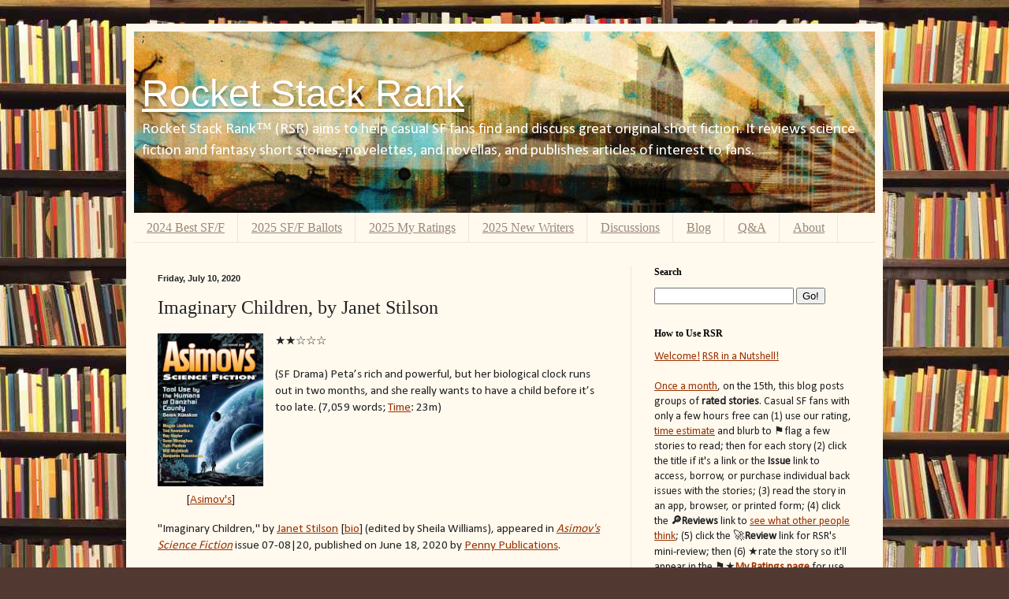

--- FILE ---
content_type: text/html; charset=UTF-8
request_url: http://www.rocketstackrank.com/2020/07/Imaginary-Children-Janet-Stilson.html
body_size: 35390
content:
<!DOCTYPE html>
<html class='v2' dir='ltr' lang='en' xmlns='http://www.w3.org/1999/xhtml' xmlns:b='http://www.google.com/2005/gml/b' xmlns:data='http://www.google.com/2005/gml/data' xmlns:expr='http://www.google.com/2005/gml/expr' xmlns:og='http://ogp.me/ns#'>
<head>
<link href='https://www.blogger.com/static/v1/widgets/335934321-css_bundle_v2.css' rel='stylesheet' type='text/css'/>
<meta content='en-us' http-equiv='content-language'/>
<meta content='width=1100' name='viewport'/>
<meta content='text/html; charset=UTF-8' http-equiv='Content-Type'/>
<meta content='blogger' name='generator'/>
<link href='http://www.rocketstackrank.com/favicon.ico' rel='icon' type='image/x-icon'/>
<link href='http://www.rocketstackrank.com/2020/07/Imaginary-Children-Janet-Stilson.html' rel='canonical'/>
<link rel="alternate" type="application/atom+xml" title="Rocket Stack Rank - Atom" href="http://www.rocketstackrank.com/feeds/posts/default" />
<link rel="alternate" type="application/rss+xml" title="Rocket Stack Rank - RSS" href="http://www.rocketstackrank.com/feeds/posts/default?alt=rss" />
<link rel="service.post" type="application/atom+xml" title="Rocket Stack Rank - Atom" href="https://www.blogger.com/feeds/1390876285955310032/posts/default" />

<link rel="alternate" type="application/atom+xml" title="Rocket Stack Rank - Atom" href="http://www.rocketstackrank.com/feeds/8943126382281695625/comments/default" />
<!--Can't find substitution for tag [blog.ieCssRetrofitLinks]-->
<link href='https://blogger.googleusercontent.com/img/b/R29vZ2xl/AVvXsEjXexo7xsxPl1N3aZCzEKDTQkPA1rIiqvh0Mukg1oGbJzwZ8UdyAAzxwCanW7BhUwYs6Pukes-fee4Ik_12BQwbkLMw9eNz_bgvnTeFuNKZzUeS67TGVk6RKXr0YhAlNABZxfARBBBS5os/s200/71ZVYbE7oKL._SL1024_%255B1%255D.jpg' rel='image_src'/>
<meta content='(SF Drama) Peta’s rich and powerful, but her biological clock runs out in two months, and she really wants to have a child before it’s too late.
' name='description'/>
<meta content='http://www.rocketstackrank.com/2020/07/Imaginary-Children-Janet-Stilson.html' property='og:url'/>
<meta content='Imaginary Children, by Janet Stilson' property='og:title'/>
<meta content='(SF Drama) Peta’s rich and powerful, but her biological clock runs out in two months, and she really wants to have a child before it’s too late.
' property='og:description'/>
<meta content='https://blogger.googleusercontent.com/img/b/R29vZ2xl/AVvXsEjXexo7xsxPl1N3aZCzEKDTQkPA1rIiqvh0Mukg1oGbJzwZ8UdyAAzxwCanW7BhUwYs6Pukes-fee4Ik_12BQwbkLMw9eNz_bgvnTeFuNKZzUeS67TGVk6RKXr0YhAlNABZxfARBBBS5os/w1200-h630-p-k-no-nu/71ZVYbE7oKL._SL1024_%255B1%255D.jpg' property='og:image'/>
<meta content='Rocket Stack Rank' property='og:site_name'/>
<meta content='en_US' property='og:locale'/>
<title>Imaginary Children, by Janet Stilson</title>
<meta content='article' property='og:type'/>
<meta content='REVIEW: Imaginary Children, by Janet Stilson' property='og:title'/>
<meta content='https://blogger.googleusercontent.com/img/b/R29vZ2xl/AVvXsEjXexo7xsxPl1N3aZCzEKDTQkPA1rIiqvh0Mukg1oGbJzwZ8UdyAAzxwCanW7BhUwYs6Pukes-fee4Ik_12BQwbkLMw9eNz_bgvnTeFuNKZzUeS67TGVk6RKXr0YhAlNABZxfARBBBS5os/s200/71ZVYbE7oKL._SL1024_%255B1%255D.jpg' property='og:image'/>
<meta content='summary' name='twitter:card'/>
<meta content='@rocketstackrank' name='twitter:site'/>
<meta content='B145246DDDD46B11F22E579C82EBAC58' name='msvalidate.01'/>
<meta content='cdv9NT5U8wH01W4CjKH8k1-QLHk' name='alexaVerifyID'/>
<style type='text/css'>@font-face{font-family:'Calibri';font-style:normal;font-weight:400;font-display:swap;src:url(//fonts.gstatic.com/l/font?kit=J7afnpV-BGlaFfdAhLEY67FIEjg&skey=a1029226f80653a8&v=v15)format('woff2');unicode-range:U+0000-00FF,U+0131,U+0152-0153,U+02BB-02BC,U+02C6,U+02DA,U+02DC,U+0304,U+0308,U+0329,U+2000-206F,U+20AC,U+2122,U+2191,U+2193,U+2212,U+2215,U+FEFF,U+FFFD;}</style>
<style>
      .desktop-only {
       display: block;
      }
      .mobile-only {
       display: none !important;
      }
     </style>
<style id='page-skin-1' type='text/css'><!--
/*
-----------------------------------------------
Blogger Template Style
Name:     Simple
Designer: Blogger
URL:      www.blogger.com
----------------------------------------------- */
/* Content
----------------------------------------------- */
body {
font: normal normal 14px Calibri;
color: #222222;
background: #513831 url(https://2.bp.blogspot.com/-xOJAfwe6hqM/WGLN2US4CZI/AAAAAAAACX4/TK1MttPWnWc7sZGktOrZC7vj6tVLijlsQCLcB/s1600/bookshelfA2.jpg) repeat scroll top center /* Credit: luoman (https://2.bp.blogspot.com/-xOJAfwe6hqM/WGLN2US4CZI/AAAAAAAACX4/TK1MttPWnWc7sZGktOrZC7vj6tVLijlsQCLcB/s1600/bookshelfA2.jpg) */;
padding: 0 40px 40px 40px;
}
html body .region-inner {
min-width: 0;
max-width: 100%;
width: auto;
}
h2 {
font-size: 22px;
}
a:link {
text-decoration:none;
color: #993300;
}
a:visited {
text-decoration:none;
color: #888888;
}
a:hover {
text-decoration:underline;
color: #ff1900;
}
.body-fauxcolumn-outer .fauxcolumn-inner {
background: transparent none repeat scroll top left;
_background-image: none;
}
.body-fauxcolumn-outer .cap-top {
position: absolute;
z-index: 1;
height: 400px;
width: 100%;
}
.body-fauxcolumn-outer .cap-top .cap-left {
width: 100%;
background: transparent none repeat-x scroll top left;
_background-image: none;
}
.content-outer {
-moz-box-shadow: 0 0 40px rgba(0, 0, 0, .15);
-webkit-box-shadow: 0 0 5px rgba(0, 0, 0, .15);
-goog-ms-box-shadow: 0 0 10px #333333;
box-shadow: 0 0 40px rgba(0, 0, 0, .15);
margin-bottom: 1px;
}
.content-inner {
padding: 10px 10px;
}
.content-inner {
background-color: #fff9ee;
}
/* Header
----------------------------------------------- */
.header-outer {
background: #ccb666 url(//www.blogblog.com/1kt/simple/gradients_light.png) repeat-x scroll 0 -400px;
_background-image: none;
}
.Header h1 {
font: normal normal 48px Impact, sans-serif;
color: #ffffff;
text-shadow: 1px 2px 3px rgba(0, 0, 0, .2);
}
.Header h1 a {
color: #ffffff;
}
.Header .description {
font-size: 140%;
color: #ffffff;
}
.header-inner .Header .titlewrapper {
padding: 22px 30px;
}
.header-inner .Header .descriptionwrapper {
padding: 0 30px;
}
/* Tabs
----------------------------------------------- */
.tabs-inner .section:first-child {
border-top: 0 solid #eee5dd;
}
.tabs-inner .section:first-child ul {
margin-top: -0;
border-top: 0 solid #eee5dd;
border-left: 0 solid #eee5dd;
border-right: 0 solid #eee5dd;
}
.tabs-inner .widget ul {
background: #fff9ee none repeat-x scroll 0 -800px;
_background-image: none;
border-bottom: 1px solid #eee5dd;
margin-top: 0;
margin-left: -30px;
margin-right: -30px;
}
.tabs-inner .widget li a {
display: inline-block;
padding: .6em 1em;
font: normal normal 16px Georgia, Utopia, 'Palatino Linotype', Palatino, serif;
color: #998877;
border-left: 1px solid #fff9ee;
border-right: 1px solid #eee5dd;
}
.tabs-inner .widget li:first-child a {
border-left: none;
}
.tabs-inner .widget li.selected a, .tabs-inner .widget li a:hover {
color: #000000;
background-color: #fff9ee;
text-decoration: none;
}
/* Columns
----------------------------------------------- */
.main-outer {
border-top: 0 solid #eee5dd;
}
.fauxcolumn-left-outer .fauxcolumn-inner {
border-right: 1px solid #eee5dd;
}
.fauxcolumn-right-outer .fauxcolumn-inner {
border-left: 1px solid #eee5dd;
}
/* Headings
----------------------------------------------- */
div.widget > h2,
div.widget h2.title {
margin: 0 0 1em 0;
font: normal bold 12px Georgia, Utopia, 'Palatino Linotype', Palatino, serif;
color: #000000;
}
/* Widgets
----------------------------------------------- */
.widget .zippy {
color: #999999;
text-shadow: 2px 2px 1px rgba(0, 0, 0, .1);
}
.widget .popular-posts ul {
list-style: none;
}
/* Posts
----------------------------------------------- */
h2.date-header {
font: normal bold 11px Arial, Tahoma, Helvetica, FreeSans, sans-serif;
}
.date-header span {
background-color: transparent;
color: #222222;
padding: inherit;
letter-spacing: inherit;
margin: inherit;
}
.main-inner {
padding-top: 30px;
padding-bottom: 30px;
}
.main-inner .column-center-inner {
padding: 0 15px;
}
.main-inner .column-center-inner .section {
margin: 0 15px;
}
.post {
margin: 0 0 25px 0;
}
h3.post-title, .comments h4 {
font: normal normal 24px Georgia, Utopia, 'Palatino Linotype', Palatino, serif;
margin: .75em 0 0;
}
.post-body {
font-size: 110%;
line-height: 1.4;
position: relative;
}
.post-body img, .post-body .tr-caption-container, .Profile img, .Image img,
.BlogList .item-thumbnail img {
padding: 2px;
background: #ffffff;
border: 1px solid #eeeeee;
-moz-box-shadow: 1px 1px 5px rgba(0, 0, 0, .1);
-webkit-box-shadow: 1px 1px 5px rgba(0, 0, 0, .1);
box-shadow: 1px 1px 5px rgba(0, 0, 0, .1);
}
.post-body img, .post-body .tr-caption-container {
padding: 5px;
}
.post-body .tr-caption-container {
color: #222222;
}
.post-body .tr-caption-container img {
padding: 0;
background: transparent;
border: none;
-moz-box-shadow: 0 0 0 rgba(0, 0, 0, .1);
-webkit-box-shadow: 0 0 0 rgba(0, 0, 0, .1);
box-shadow: 0 0 0 rgba(0, 0, 0, .1);
}
.post-header {
margin: 0 0 1.5em;
line-height: 1.6;
font-size: 90%;
}
.post-footer {
margin: 20px -2px 0;
padding: 5px 10px;
color: #666555;
background-color: #eee9dd;
border-bottom: 1px solid #eeeeee;
line-height: 1.6;
font-size: 90%;
}
#comments .comment-author {
padding-top: 1.5em;
border-top: 1px solid #eee5dd;
background-position: 0 1.5em;
}
#comments .comment-author:first-child {
padding-top: 0;
border-top: none;
}
.avatar-image-container {
margin: .2em 0 0;
}
#comments .avatar-image-container img {
border: 1px solid #eeeeee;
}
/* Comments
----------------------------------------------- */
.comments .comments-content .icon.blog-author {
background-repeat: no-repeat;
background-image: url([data-uri]);
}
.comments .comments-content .loadmore a {
border-top: 1px solid #999999;
border-bottom: 1px solid #999999;
}
.comments .comment-thread.inline-thread {
background-color: #eee9dd;
}
.comments .continue {
border-top: 2px solid #999999;
}
/* Accents
---------------------------------------------- */
.section-columns td.columns-cell {
border-left: 1px solid #eee5dd;
}
.blog-pager {
background: transparent none no-repeat scroll top center;
}
.blog-pager-older-link, .home-link,
.blog-pager-newer-link {
background-color: #fff9ee;
padding: 5px;
}
.footer-outer {
border-top: 0 dashed #bbbbbb;
}
/* Mobile
----------------------------------------------- */
body.mobile  {
background-size: auto;
}
.mobile .body-fauxcolumn-outer {
background: transparent none repeat scroll top left;
}
.mobile .body-fauxcolumn-outer .cap-top {
background-size: 100% auto;
}
.mobile .content-outer {
-webkit-box-shadow: 0 0 3px rgba(0, 0, 0, .15);
box-shadow: 0 0 3px rgba(0, 0, 0, .15);
}
.mobile .tabs-inner .widget ul {
margin-left: 0;
margin-right: 0;
}
.mobile .post {
margin: 0;
}
.mobile .main-inner .column-center-inner .section {
margin: 0;
}
.mobile .date-header span {
padding: 0.1em 10px;
margin: 0 -10px;
}
.mobile h3.post-title {
margin: 0;
}
.mobile .blog-pager {
background: transparent none no-repeat scroll top center;
}
.mobile .footer-outer {
border-top: none;
}
.mobile .main-inner, .mobile .footer-inner {
background-color: #fff9ee;
}
.mobile-index-contents {
color: #222222;
}
.mobile-link-button {
background-color: #993300;
}
.mobile-link-button a:link, .mobile-link-button a:visited {
color: #ffffff;
}
.mobile .tabs-inner .section:first-child {
border-top: none;
}
.mobile .tabs-inner .PageList .widget-content {
background-color: #fff9ee;
color: #000000;
border-top: 1px solid #eee5dd;
border-bottom: 1px solid #eee5dd;
}
.mobile .tabs-inner .PageList .widget-content .pagelist-arrow {
border-left: 1px solid #eee5dd;
}
.header-inner .widget{margin-left:0px;margin-right:0px}
.Header h1{margin-bottom:5px}
.header-inner .Header .titlewrapper { padding: 0px 10px; }
.header-inner .Header .descriptionwrapper { padding: 0 0px; }
.Header .description{margin:0em 0 0px;padding:0px 10px}
th.up::after {
content: '\2B06' !important;
color: red;
}
th.down::after {
content: '\2B07' !important;
color: red;
}
th.none::after {
content: '' !important;
}
table.sort th::after {
content: '\2B0D';
vertical-align: middle;
}
table.box {
border-collapse: collapse;
}
table.box th, table.box td {
border: 1px solid black;
padding: 2px;
word-wrap: normal;
word-break: keep-all;
}
table.box td:first-child {
width: 150px;
text-align: left;
}
table.box th {text-align: center; }
table.box td {text-align: right;}
a:link {
text-decoration: underline;
}
.rot180 {
text-align: right;
-webkit-transform: rotate(180deg);
-moz-transform: rotate(180deg);
-ms-transform: rotate(180deg);
-o-transform: rotate(180deg);
transform: rotate(180deg);
-ms-filter: progid:DXImageTransform.Microsoft.BasicImage(rotation=2);
}
.clTable {
border-top: 1px solid black;
border-bottom: 1px solid black;
border-collapse: collapse;
width: 100%;
font-family: "Calibri", sans-serif;
}
.clTitle {
border: 5px solid black;
background-color: lightgray;
padding: 1%;
vertical-align: bottom;
}
.clShowOnly {
border-top: 5px solid black;
border-left: 1px solid black;
border-bottom: 5px solid black;
border-right: 1px solid black;
background-color: lightgray;
}
.clShowOnlyLB {
height: 24px;
}
.clGroupBy {
font-size: 150%;
font-weight: bold;
height: 1.5em;
}
.clCommandBox {
border-top: 5px solid black;
border-left: 1px solid black;
border-bottom: 5px solid black;
border-right: 1px solid black;
background-color: lightgray;
position: sticky;
top: 0;
z-index: 1;
}
.clCmdBoxRow1 {
padding-left: 5px;
padding-right: 5px;
line-height: 1.8;
}
.clHeader1T {
padding-top: 1%;
page-break-inside: avoid;
}
.clHeader1L {
font-size: 150%;
}
.clHeader1R {
padding: 1%;
float: right;
font-size: 90%;
}
.clHeader1B {
padding: 1%;
font-size: 90%;
page-break-inside: avoid;
}
.clTable2 {
border-top: 1px solid black;
border-left: 1px solid black;
border-bottom: 1px solid black;
border-right: 1px solid black;
background-color: whitesmoke;
}
.clHeader2L {
padding: 0.5%;
}
.clHeader2R {
float: right;
font-size: 90%;
}
.clStory {
border: 1px solid black;
border-left: 10px solid black;
padding: 1%;
font-size: 90%;
page-break-inside: avoid;
}
.clStoryPic {
padding-left: 1%;
float: right;
}
.clAnthPic {
padding-right: 1%;
float: left;
}
.clListbox {
height: 24px;
max-width: 145px;
}
.clListHighlight {
background: linear-gradient(to right, #ffcccc, transparent, transparent);
}
.clReview {
page-break-before: always;
}
p.MsoNormal, li.MsoNormal, div.MsoNormal
{margin-top:0in;
margin-right:0in;
margin-bottom:8.0pt;
margin-left:0in;
line-height:120%;
font-size:11.0pt;
font-family:"Calibri",sans-serif;}
.post-body img, .post-body .tr-caption-container, .ss, .Profile img, .Image img,
.BlogList .item-thumbnail img {
padding: none !important;
border: none !important;
background: none !important;
-moz-box-shadow: 0px 0px 0px transparent !important;
-webkit-box-shadow: 0px 0px 0px transparent !important;
box-shadow: 0px 0px 0px transparent !important;
}
h1 {
display: block;
font-size: 2em;
margin-top: 0.67em;
margin-bottom: 0.67em;
margin-left: 0;
margin-right: 0;
font-weight: bold;
}
h2 {
display: block;
font-size: 1.5em;
margin-top: 0.83em;
margin-bottom: 0.83em;
margin-left: 0;
margin-right: 0;
font-weight: bold;
}
h3 {
display: block;
font-size: 1.17em;
margin-top: 1em;
margin-bottom: 1em;
margin-left: 0;
margin-right: 0;
font-weight: bold;
}
h4 {
display: block;
margin-top: 1.33em;
margin-bottom: 1.33em;
margin-left: 0;
margin-right: 0;
font-weight: bold;
}
/*
Colorbox Core Style:
The following CSS is consistent between example themes and should not be altered.
*/
#colorbox, #cboxOverlay, #cboxWrapper{position:absolute; top:0; left:0; z-index:9999; overflow:hidden; -webkit-transform: translate3d(0,0,0);}
#cboxWrapper {max-width:none;}
#cboxOverlay{position:fixed; width:100%; height:100%;}
#cboxMiddleLeft, #cboxBottomLeft{clear:left;}
#cboxContent{position:relative;}
#cboxLoadedContent{overflow:auto; -webkit-overflow-scrolling: touch;}
#cboxTitle{margin:0;}
#cboxLoadingOverlay, #cboxLoadingGraphic{position:absolute; top:0; left:0; width:100%; height:100%;}
#cboxPrevious, #cboxNext, #cboxClose, #cboxSlideshow{cursor:pointer;}
.cboxPhoto{float:left; margin:auto; border:0; display:block; max-width:none; -ms-interpolation-mode:bicubic;}
.cboxIframe{width:100%; height:100%; display:block; border:0; padding:0; margin:0;}
#colorbox, #cboxContent, #cboxLoadedContent{box-sizing:content-box; -moz-box-sizing:content-box; -webkit-box-sizing:content-box;}
/*
User Style:
Change the following styles to modify the appearance of Colorbox.  They are
ordered & tabbed in a way that represents the nesting of the generated HTML.
*/
#cboxOverlay{background:#fff; opacity: 0.9; filter: alpha(opacity = 90);}
#colorbox{outline:0;}
#cboxTopLeft{width:25px; height:25px; background:url(https://1.bp.blogspot.com/-LD0-51wxBes/WDOm9qhvihI/AAAAAAAACPc/Idbv0G7bQFodaQZVRaT--u4_9zpsJoxrwCLcB/s1600/border1.png) no-repeat 0 0;}
#cboxTopCenter{height:25px; background:url(https://1.bp.blogspot.com/-LD0-51wxBes/WDOm9qhvihI/AAAAAAAACPc/Idbv0G7bQFodaQZVRaT--u4_9zpsJoxrwCLcB/s1600/border1.png) repeat-x 0 -50px;}
#cboxTopRight{width:25px; height:25px; background:url(https://1.bp.blogspot.com/-LD0-51wxBes/WDOm9qhvihI/AAAAAAAACPc/Idbv0G7bQFodaQZVRaT--u4_9zpsJoxrwCLcB/s1600/border1.png) no-repeat -25px 0;}
#cboxBottomLeft{width:25px; height:25px; background:url(https://1.bp.blogspot.com/-LD0-51wxBes/WDOm9qhvihI/AAAAAAAACPc/Idbv0G7bQFodaQZVRaT--u4_9zpsJoxrwCLcB/s1600/border1.png) no-repeat 0 -25px;}
#cboxBottomCenter{height:25px; background:url(https://1.bp.blogspot.com/-LD0-51wxBes/WDOm9qhvihI/AAAAAAAACPc/Idbv0G7bQFodaQZVRaT--u4_9zpsJoxrwCLcB/s1600/border1.png) repeat-x 0 -75px;}
#cboxBottomRight{width:25px; height:25px; background:url(https://1.bp.blogspot.com/-LD0-51wxBes/WDOm9qhvihI/AAAAAAAACPc/Idbv0G7bQFodaQZVRaT--u4_9zpsJoxrwCLcB/s1600/border1.png) no-repeat -25px -25px;}
#cboxMiddleLeft{width:25px; background:url(https://4.bp.blogspot.com/-8H6UKvC0lSs/WDOm9cCjNSI/AAAAAAAACPY/Y153_g6Oc-I03fObfK8ZWpwPFEl3to9lgCLcB/s1600/border2.png) repeat-y 0 0;}
#cboxMiddleRight{width:25px; background:url(https://4.bp.blogspot.com/-8H6UKvC0lSs/WDOm9cCjNSI/AAAAAAAACPY/Y153_g6Oc-I03fObfK8ZWpwPFEl3to9lgCLcB/s1600/border2.png) repeat-y -25px 0;}
#cboxContent{background:#fff; overflow:hidden;}
.cboxIframe{background:#fff;}
#cboxError{padding:50px; border:1px solid #ccc;}
#cboxLoadedContent{margin-bottom:20px;margin-top:20px;}
#cboxTitle{position:absolute; top:0px; left:0; text-align:center; width:100%; color:#999;}
#cboxCurrent{position:absolute; bottom:0px; left:100px; color:#999;}
#cboxLoadingOverlay{background:#fff url(https://3.bp.blogspot.com/-NHIGl0CcaHU/WDOm9nr-J_I/AAAAAAAACPU/QFJ1cIHJ36ESd8opVVVWhIBe33vPq1EWwCLcB/s1600/loading.gif) no-repeat 5px 5px;}
/* these elements are buttons, and may need to have additional styles reset to avoid unwanted base styles */
#cboxPrevious, #cboxNext, #cboxSlideshow, #cboxClose {border:0; padding:0; margin:0; overflow:visible; width:auto; background:none; }
/* avoid outlines on :active (mouseclick), but preserve outlines on :focus (tabbed navigating) */
#cboxPrevious:active, #cboxNext:active, #cboxSlideshow:active, #cboxClose:active {outline:0;}
#cboxSlideshow{position:absolute; bottom:0px; right:42px; color:#444;}
#cboxPrevious{position:absolute; bottom:0px; left:0; color:#444;}
#cboxNext{position:absolute; bottom:0px; left:63px; color:#444;}
#cboxClose{position:absolute; bottom:0; right:0; display:block; color:#444;}
/*
The following fixes a problem where IE7 and IE8 replace a PNG's alpha transparency with a black fill
when an alpha filter (opacity change) is set on the element or ancestor element.  This style is not applied to or needed in IE9.
See: http://jacklmoore.com/notes/ie-transparency-problems/
*/
.cboxIE #cboxTopLeft,
.cboxIE #cboxTopCenter,
.cboxIE #cboxTopRight,
.cboxIE #cboxBottomLeft,
.cboxIE #cboxBottomCenter,
.cboxIE #cboxBottomRight,
.cboxIE #cboxMiddleLeft,
.cboxIE #cboxMiddleRight {
filter: progid:DXImageTransform.Microsoft.gradient(startColorstr=#00FFFFFF,endColorstr=#00FFFFFF);
}
--></style>
<style id='template-skin-1' type='text/css'><!--
body {
min-width: 960px;
}
.content-outer, .content-fauxcolumn-outer, .region-inner {
min-width: 960px;
max-width: 960px;
_width: 960px;
}
.main-inner .columns {
padding-left: 0;
padding-right: 310px;
}
.main-inner .fauxcolumn-center-outer {
left: 0;
right: 310px;
/* IE6 does not respect left and right together */
_width: expression(this.parentNode.offsetWidth -
parseInt("0") -
parseInt("310px") + 'px');
}
.main-inner .fauxcolumn-left-outer {
width: 0;
}
.main-inner .fauxcolumn-right-outer {
width: 310px;
}
.main-inner .column-left-outer {
width: 0;
right: 100%;
margin-left: -0;
}
.main-inner .column-right-outer {
width: 310px;
margin-right: -310px;
}
#layout {
min-width: 0;
}
#layout .content-outer {
min-width: 0;
width: 800px;
}
#layout .region-inner {
min-width: 0;
width: auto;
}
--></style>
<script type='text/javascript'>
        (function(i,s,o,g,r,a,m){i['GoogleAnalyticsObject']=r;i[r]=i[r]||function(){
        (i[r].q=i[r].q||[]).push(arguments)},i[r].l=1*new Date();a=s.createElement(o),
        m=s.getElementsByTagName(o)[0];a.async=1;a.src=g;m.parentNode.insertBefore(a,m)
        })(window,document,'script','https://www.google-analytics.com/analytics.js','ga');
        ga('create', 'UA-66851325-1', 'auto', 'blogger');
        ga('blogger.send', 'pageview');
      </script>
<script defer='true' type='text/Javascript'>

    function getScript(url,success) {
      var script=document.createElement('script');
      script.src=url;
      var head=document.getElementsByTagName('head')[0], done=false;
      script.onload=script.onreadystatechange = function() {
        if ( !done && (!this.readyState || this.readyState == 'loaded' || this.readyState == 'complete') ) {
          done=true;
          if (success)
            success();
          script.onload = script.onreadystatechange = null;
          head.removeChild(script);
        }
      };
      head.appendChild(script);
    }

    // JQuery isn't available until this routine is called, so ALL references to JQuery must be inside this function.
    function loadJQuery() {

      var columns = [];
      // Find the header and walk each row
      $("table.sort").find("thead").children("tr").each(function(index, row) {
        var newColumns = [];
        var i = 0;
        $(row).children("th").each(function(index2, header) {
          while (columns.length > 0 && columns[0].i == i) {
            if (columns[0].r > 1) {
              newColumns.push({i:i, r:columns[0].r-1, c:columns[0].c});
            }
            i += columns[0].c;
            columns.shift();
          }
          var colspan = Number($(header).attr("colspan"));
          colspan = isNaN(colspan) ? 1 : colspan;
          var rowspan = Number($(header).attr("rowspan"));
          rowspan = isNaN(rowspan) ? 1 : rowspan;

          if (rowspan > 1) {
            newColumns.push({i:i, r:rowspan-1, c:colspan});
          }
          if (colspan == 1) {
            $(header).attr("sortindex",i);
            i += 1;
          } else {
            $(header).addClass("none");
            i += colspan;
          }
        });
        columns = newColumns;
      });

      $('th[sortindex]').click(function() {
        // Use the up/down classes to mark the sort column and ordering
	    var asc = !$(this).hasClass('up');
        if ($(this).hasClass('original')) {
          $(this).parents('table').addClass('clean');
        } else {
          $(this).parents('table').removeClass('clean');
        }
        $(this).parents('thead').find('th').removeClass('up down');
        $(this).addClass(asc ? 'up' : 'down');
        // We require tbody be used.
        var tbody = $(this).parents('table').find('td').parents('tbody');
        var rows = tbody.find('tr').toArray().sort(TableComparer($(this).attr("sortindex")));
        var tableName = $(this).parents('table').attr('title');
        if (!asc){rows = rows.reverse()}
        tbody.html(rows);
              dataLayer.push({
              'event' : 'TableEvent',
              'eventCategory' : "Sort",
              'eventAction' : $(this).text(),
              'eventLabel' : tableName,
              'eventValue' : undefined
                         });

      });
    var numpunc = /[,%]/g;

      function TableComparer(index) {
        return function(a, b) {
          var valA = getCellValue(a, index).replace(numpunc,'');
          var valB = getCellValue(b, index).replace(numpunc,'');
          return $.isNumeric(valA) && $.isNumeric(valB) ? valA - valB : valA.localeCompare(valB)
        }
      }
      function getCellValue(row, index){ return $(row).children('td').eq(index).text() }

      $("a[href^='http://']").each(
        function() { 
          if(this.href.indexOf(location.hostname) == -1) { 
            $(this).attr('target', '_blank'); 
          } else {
            $(this).attr('target', '_self'); 
          }
        } 
      );
      $("a[href^='https://']").each(
        function() {
          if(this.href.indexOf(location.hostname) == -1) {
            $(this).attr('target', '_blank');
          } else {
            $(this).attr('target', '_self'); 
          }
        }
      );
      $('.spoilers, *[id^="critique"], .rot13').toggleClass('rot180');


/*!
	Colorbox 1.6.3
	license: MIT
	http://www.jacklmoore.com/colorbox
*/
(function ($, document, window) {
	var
	// Default settings object.
	// See http://jacklmoore.com/colorbox for details.
	defaults = {
		// data sources
		html: false,
		photo: false,
		iframe: false,
		inline: false,

		// behavior and appearance
		transition: "elastic",
		speed: 300,
		fadeOut: 300,
		width: false,
		initialWidth: "600",
		innerWidth: false,
		maxWidth: false,
		height: false,
		initialHeight: "450",
		innerHeight: false,
		maxHeight: false,
		scalePhotos: true,
		scrolling: true,
		opacity: 0.9,
		preloading: true,
		className: false,
		overlayClose: true,
		escKey: true,
		arrowKey: true,
		top: false,
		bottom: false,
		left: false,
		right: false,
		fixed: false,
		data: undefined,
		closeButton: true,
		fastIframe: true,
		open: false,
		reposition: true,
		loop: true,
		slideshow: false,
		slideshowAuto: true,
		slideshowSpeed: 2500,
		slideshowStart: "start slideshow",
		slideshowStop: "stop slideshow",
		photoRegex: /\.(gif|png|jp(e|g|eg)|bmp|ico|webp|jxr|svg)((#|\?).*)?$/i,

		// alternate image paths for high-res displays
		retinaImage: false,
		retinaUrl: false,
		retinaSuffix: '@2x.$1',

		// internationalization
		current: "image {current} of {total}",
		previous: "previous",
		next: "next",
		close: "close",
		xhrError: "This content failed to load.",
		imgError: "This image failed to load.",

		// accessbility
		returnFocus: true,
		trapFocus: true,

		// callbacks
		onOpen: false,
		onLoad: false,
		onComplete: false,
		onCleanup: false,
		onClosed: false,

		rel: function() {
			return this.rel;
		},
		href: function() {
			// using this.href would give the absolute url, when the href may have been inteded as a selector (e.g. '#container')
			return $(this).attr('href');
		},
		title: function() {
			return this.title;
		},
		createImg: function() {
			var img = new Image();
			var attrs = $(this).data('cbox-img-attrs');

			if (typeof attrs === 'object') {
				$.each(attrs, function(key, val){
					img[key] = val;
				});
			}

			return img;
		},
		createIframe: function() {
			var iframe = document.createElement('iframe');
			var attrs = $(this).data('cbox-iframe-attrs');

			if (typeof attrs === 'object') {
				$.each(attrs, function(key, val){
					iframe[key] = val;
				});
			}

			if ('frameBorder' in iframe) {
				iframe.frameBorder = 0;
			}
			if ('allowTransparency' in iframe) {
				iframe.allowTransparency = "true";
			}
			iframe.name = (new Date()).getTime(); // give the iframe a unique name to prevent caching
			iframe.allowFullscreen = true;

			return iframe;
		}
	},

	// Abstracting the HTML and event identifiers for easy rebranding
	colorbox = 'colorbox',
	prefix = 'cbox',
	boxElement = prefix + 'Element',

	// Events
	event_open = prefix + '_open',
	event_load = prefix + '_load',
	event_complete = prefix + '_complete',
	event_cleanup = prefix + '_cleanup',
	event_closed = prefix + '_closed',
	event_purge = prefix + '_purge',

	// Cached jQuery Object Variables
	$overlay,
	$box,
	$wrap,
	$content,
	$topBorder,
	$leftBorder,
	$rightBorder,
	$bottomBorder,
	$related,
	$window,
	$loaded,
	$loadingBay,
	$loadingOverlay,
	$title,
	$current,
	$slideshow,
	$next,
	$prev,
	$close,
	$groupControls,
	$events = $('<a/>'), // $({}) would be prefered, but there is an issue with jQuery 1.4.2

	// Variables for cached values or use across multiple functions
	settings,
	interfaceHeight,
	interfaceWidth,
	loadedHeight,
	loadedWidth,
	index,
	photo,
	open,
	active,
	closing,
	loadingTimer,
	publicMethod,
	div = "div",
	requests = 0,
	previousCSS = {},
	init;

	// ****************
	// HELPER FUNCTIONS
	// ****************

	// Convenience function for creating new jQuery objects
	function $tag(tag, id, css) {
		var element = document.createElement(tag);

		if (id) {
			element.id = prefix + id;
		}

		if (css) {
			element.style.cssText = css;
		}

		return $(element);
	}

	// Get the window height using innerHeight when available to avoid an issue with iOS
	// http://bugs.jquery.com/ticket/6724
	function winheight() {
		return window.innerHeight ? window.innerHeight : $(window).height();
	}

	function Settings(element, options) {
		if (options !== Object(options)) {
			options = {};
		}

		this.cache = {};
		this.el = element;

		this.value = function(key) {
			var dataAttr;

			if (this.cache[key] === undefined) {
				dataAttr = $(this.el).attr('data-cbox-'+key);

				if (dataAttr !== undefined) {
					this.cache[key] = dataAttr;
				} else if (options[key] !== undefined) {
					this.cache[key] = options[key];
				} else if (defaults[key] !== undefined) {
					this.cache[key] = defaults[key];
				}
			}

			return this.cache[key];
		};

		this.get = function(key) {
			var value = this.value(key);
			return $.isFunction(value) ? value.call(this.el, this) : value;
		};
	}

	// Determine the next and previous members in a group.
	function getIndex(increment) {
		var
		max = $related.length,
		newIndex = (index + increment) % max;

		return (newIndex < 0) ? max + newIndex : newIndex;
	}

	// Convert '%' and 'px' values to integers
	function setSize(size, dimension) {
		return Math.round((/%/.test(size) ? ((dimension === 'x' ? $window.width() : winheight()) / 100) : 1) * parseInt(size, 10));
	}

	// Checks an href to see if it is a photo.
	// There is a force photo option (photo: true) for hrefs that cannot be matched by the regex.
	function isImage(settings, url) {
		return settings.get('photo') || settings.get('photoRegex').test(url);
	}

	function retinaUrl(settings, url) {
		return settings.get('retinaUrl') && window.devicePixelRatio > 1 ? url.replace(settings.get('photoRegex'), settings.get('retinaSuffix')) : url;
	}

	function trapFocus(e) {
		if ('contains' in $box[0] && !$box[0].contains(e.target) && e.target !== $overlay[0]) {
			e.stopPropagation();
			$box.focus();
		}
	}

	function setClass(str) {
		if (setClass.str !== str) {
			$box.add($overlay).removeClass(setClass.str).addClass(str);
			setClass.str = str;
		}
	}

	function getRelated(rel) {
		index = 0;

		if (rel && rel !== false && rel !== 'nofollow') {
			$related = $('.' + boxElement).filter(function () {
				var options = $.data(this, colorbox);
				var settings = new Settings(this, options);
				return (settings.get('rel') === rel);
			});
			index = $related.index(settings.el);

			// Check direct calls to Colorbox.
			if (index === -1) {
				$related = $related.add(settings.el);
				index = $related.length - 1;
			}
		} else {
			$related = $(settings.el);
		}
	}

	function trigger(event) {
		// for external use
		$(document).trigger(event);
		// for internal use
		$events.triggerHandler(event);
	}

	var slideshow = (function(){
		var active,
			className = prefix + "Slideshow_",
			click = "click." + prefix,
			timeOut;

		function clear () {
			clearTimeout(timeOut);
		}

		function set() {
			if (settings.get('loop') || $related[index + 1]) {
				clear();
				timeOut = setTimeout(publicMethod.next, settings.get('slideshowSpeed'));
			}
		}

		function start() {
			$slideshow
				.html(settings.get('slideshowStop'))
				.unbind(click)
				.one(click, stop);

			$events
				.bind(event_complete, set)
				.bind(event_load, clear);

			$box.removeClass(className + "off").addClass(className + "on");
		}

		function stop() {
			clear();

			$events
				.unbind(event_complete, set)
				.unbind(event_load, clear);

			$slideshow
				.html(settings.get('slideshowStart'))
				.unbind(click)
				.one(click, function () {
					publicMethod.next();
					start();
				});

			$box.removeClass(className + "on").addClass(className + "off");
		}

		function reset() {
			active = false;
			$slideshow.hide();
			clear();
			$events
				.unbind(event_complete, set)
				.unbind(event_load, clear);
			$box.removeClass(className + "off " + className + "on");
		}

		return function(){
			if (active) {
				if (!settings.get('slideshow')) {
					$events.unbind(event_cleanup, reset);
					reset();
				}
			} else {
				if (settings.get('slideshow') && $related[1]) {
					active = true;
					$events.one(event_cleanup, reset);
					if (settings.get('slideshowAuto')) {
						start();
					} else {
						stop();
					}
					$slideshow.show();
				}
			}
		};

	}());


	function launch(element) {
		var options;

		if (!closing) {

			options = $(element).data(colorbox);

			settings = new Settings(element, options);

			getRelated(settings.get('rel'));
            var action = "Open";
            if (open) {
              action = "Next";
            }
            var imgUrl = $(settings.el).find("img").first().attr("src")
            var imgName = "Rocket";
            if (imgUrl) {
              imgName = imgUrl.substr(imgUrl.lastIndexOf('/') + 1);
            }
            var titleElem = "<span>" + $(settings.el).attr("title") + "</span>";
            var imgTitle = $(titleElem).text();
            if (imgName == "Rocket") {
              imgTitle = "Hugo Rocket Image";
            } else if (imgTitle.length == 0) {
              imgTitle = "Unknown";
            }
            dataLayer.push({
              'event' : 'ImageEvent',
              'eventCategory' : 'ColorBox ' + action,
              'eventAction' : imgTitle,
              'eventLabel' : settings.el.baseURI
            });     


			if (!open) {
				open = active = true; // Prevents the page-change action from queuing up if the visitor holds down the left or right keys.

				setClass(settings.get('className'));

				// Show colorbox so the sizes can be calculated in older versions of jQuery
				$box.css({visibility:'hidden', display:'block', opacity:''});

				$loaded = $tag(div, 'LoadedContent', 'width:0; height:0; overflow:hidden; visibility:hidden');
				$content.css({width:'', height:''}).append($loaded);

				// Cache values needed for size calculations
				interfaceHeight = $topBorder.height() + $bottomBorder.height() + $content.outerHeight(true) - $content.height();
				interfaceWidth = $leftBorder.width() + $rightBorder.width() + $content.outerWidth(true) - $content.width();
				loadedHeight = $loaded.outerHeight(true);
				loadedWidth = $loaded.outerWidth(true);

				// Opens inital empty Colorbox prior to content being loaded.
				var initialWidth = setSize(settings.get('initialWidth'), 'x');
				var initialHeight = setSize(settings.get('initialHeight'), 'y');
				var maxWidth = settings.get('maxWidth');
				var maxHeight = settings.get('maxHeight');

				settings.w = Math.max((maxWidth !== false ? Math.min(initialWidth, setSize(maxWidth, 'x')) : initialWidth) - loadedWidth - interfaceWidth, 0);
				settings.h = Math.max((maxHeight !== false ? Math.min(initialHeight, setSize(maxHeight, 'y')) : initialHeight) - loadedHeight - interfaceHeight, 0);

				$loaded.css({width:'', height:settings.h});
				publicMethod.position();

				trigger(event_open);
				settings.get('onOpen');

				$groupControls.add($title).hide();

				$box.focus();

				if (settings.get('trapFocus')) {
					// Confine focus to the modal
					// Uses event capturing that is not supported in IE8-
					if (document.addEventListener) {

						document.addEventListener('focus', trapFocus, true);

						$events.one(event_closed, function () {
							document.removeEventListener('focus', trapFocus, true);
						});
					}
				}

				// Return focus on closing
				if (settings.get('returnFocus')) {
					$events.one(event_closed, function () {
						$(settings.el).focus();
					});
				}
			}

			var opacity = parseFloat(settings.get('opacity'));
			$overlay.css({
				opacity: opacity === opacity ? opacity : '',
				cursor: settings.get('overlayClose') ? 'pointer' : '',
				visibility: 'visible'
			}).show();

			if (settings.get('closeButton')) {
				$close.html(settings.get('close')).appendTo($content);
			} else {
				$close.appendTo('<div/>'); // replace with .detach() when dropping jQuery < 1.4
			}

			load();
		}
	}

	// Colorbox's markup needs to be added to the DOM prior to being called
	// so that the browser will go ahead and load the CSS background images.
	function appendHTML() {
		if (!$box) {
			init = false;
			$window = $(window);
			$box = $tag(div).attr({
				id: colorbox,
				'class': $.support.opacity === false ? prefix + 'IE' : '', // class for optional IE8 & lower targeted CSS.
				role: 'dialog',
				tabindex: '-1'
			}).hide();
			$overlay = $tag(div, "Overlay").hide();
			$loadingOverlay = $([$tag(div, "LoadingOverlay")[0],$tag(div, "LoadingGraphic")[0]]);
			$wrap = $tag(div, "Wrapper");
			$content = $tag(div, "Content").append(
				$title = $tag(div, "Title"),
				$current = $tag(div, "Current"),
				$prev = $('<button type="button"/>').attr({id:prefix+'Previous'}),
				$next = $('<button type="button"/>').attr({id:prefix+'Next'}),
				$slideshow = $('<button type="button"/>').attr({id:prefix+'Slideshow'}),
				$loadingOverlay
			);

			$close = $('<button type="button"/>').attr({id:prefix+'Close'});

			$wrap.append( // The 3x3 Grid that makes up Colorbox
				$tag(div).append(
					$tag(div, "TopLeft"),
					$topBorder = $tag(div, "TopCenter"),
					$tag(div, "TopRight")
				),
				$tag(div, false, 'clear:left').append(
					$leftBorder = $tag(div, "MiddleLeft"),
					$content,
					$rightBorder = $tag(div, "MiddleRight")
				),
				$tag(div, false, 'clear:left').append(
					$tag(div, "BottomLeft"),
					$bottomBorder = $tag(div, "BottomCenter"),
					$tag(div, "BottomRight")
				)
			).find('div div').css({'float': 'left'});

			$loadingBay = $tag(div, false, 'position:absolute; width:9999px; visibility:hidden; display:none; max-width:none;');

			$groupControls = $next.add($prev).add($current).add($slideshow);
		}
		if (document.body && !$box.parent().length) {
			$(document.body).append($overlay, $box.append($wrap, $loadingBay));
		}
	}

	// Add Colorbox's event bindings
	function addBindings() {
		function clickHandler(e) {
			// ignore non-left-mouse-clicks and clicks modified with ctrl / command, shift, or alt.
			// See: http://jacklmoore.com/notes/click-events/
			if (!(e.which > 1 || e.shiftKey || e.altKey || e.metaKey || e.ctrlKey)) {
				e.preventDefault();
				launch(this);
			}
		}

		if ($box) {
			if (!init) {
				init = true;

				// Anonymous functions here keep the public method from being cached, thereby allowing them to be redefined on the fly.
				$next.click(function () {
					publicMethod.next();
				});
				$prev.click(function () {
					publicMethod.prev();
				});
				$close.click(function () {
					publicMethod.close();
				});
				$overlay.click(function () {
					if (settings.get('overlayClose')) {
						publicMethod.close();
					}
				});

				// Key Bindings
				$(document).bind('keydown.' + prefix, function (e) {
					var key = e.keyCode;
					if (open && settings.get('escKey') && key === 27) {
						e.preventDefault();
						publicMethod.close();
					}
					if (open && settings.get('arrowKey') && $related[1] && !e.altKey) {
						if (key === 37) {
							e.preventDefault();
							$prev.click();
						} else if (key === 39) {
							e.preventDefault();
							$next.click();
						}
					}
				});

				if ($.isFunction($.fn.on)) {
					// For jQuery 1.7+
					$(document).on('click.'+prefix, '.'+boxElement, clickHandler);
				} else {
					// For jQuery 1.3.x -> 1.6.x
					// This code is never reached in jQuery 1.9, so do not contact me about 'live' being removed.
					// This is not here for jQuery 1.9, it's here for legacy users.
					$('.'+boxElement).live('click.'+prefix, clickHandler);
				}
			}
			return true;
		}
		return false;
	}

	// Don't do anything if Colorbox already exists.
	if ($[colorbox]) {
		return;
	}

	// Append the HTML when the DOM loads
	$(appendHTML);


	// ****************
	// PUBLIC FUNCTIONS
	// Usage format: $.colorbox.close();
	// Usage from within an iframe: parent.jQuery.colorbox.close();
	// ****************

	publicMethod = $.fn[colorbox] = $[colorbox] = function (options, callback) {
		var settings;
		var $obj = this;

		options = options || {};

		if ($.isFunction($obj)) { // assume a call to $.colorbox
			$obj = $('<a/>');
			options.open = true;
		}

		if (!$obj[0]) { // colorbox being applied to empty collection
			return $obj;
		}

		appendHTML();

		if (addBindings()) {

			if (callback) {
				options.onComplete = callback;
			}

			$obj.each(function () {
				var old = $.data(this, colorbox) || {};
				$.data(this, colorbox, $.extend(old, options));
			}).addClass(boxElement);

			settings = new Settings($obj[0], options);

			if (settings.get('open')) {
				launch($obj[0]);
			}
		}

		return $obj;
	};

	publicMethod.position = function (speed, loadedCallback) {
		var
		css,
		top = 0,
		left = 0,
		offset = $box.offset(),
		scrollTop,
		scrollLeft;

		$window.unbind('resize.' + prefix);

		// remove the modal so that it doesn't influence the document width/height
		$box.css({top: -9e4, left: -9e4});

		scrollTop = $window.scrollTop();
		scrollLeft = $window.scrollLeft();

		if (settings.get('fixed')) {
			offset.top -= scrollTop;
			offset.left -= scrollLeft;
			$box.css({position: 'fixed'});
		} else {
			top = scrollTop;
			left = scrollLeft;
			$box.css({position: 'absolute'});
		}

		// keeps the top and left positions within the browser's viewport.
		if (settings.get('right') !== false) {
			left += Math.max($window.width() - settings.w - loadedWidth - interfaceWidth - setSize(settings.get('right'), 'x'), 0);
		} else if (settings.get('left') !== false) {
			left += setSize(settings.get('left'), 'x');
		} else {
			left += Math.round(Math.max($window.width() - settings.w - loadedWidth - interfaceWidth, 0) / 2);
		}

		if (settings.get('bottom') !== false) {
			top += Math.max(winheight() - settings.h - loadedHeight - interfaceHeight - setSize(settings.get('bottom'), 'y'), 0);
		} else if (settings.get('top') !== false) {
			top += setSize(settings.get('top'), 'y');
		} else {
			top += Math.round(Math.max(winheight() - settings.h - loadedHeight - interfaceHeight, 0) / 2);
		}

		$box.css({top: offset.top, left: offset.left, visibility:'visible'});

		// this gives the wrapper plenty of breathing room so it's floated contents can move around smoothly,
		// but it has to be shrank down around the size of div#colorbox when it's done.  If not,
		// it can invoke an obscure IE bug when using iframes.
		$wrap[0].style.width = $wrap[0].style.height = "9999px";

		function modalDimensions() {
			$topBorder[0].style.width = $bottomBorder[0].style.width = $content[0].style.width = (parseInt($box[0].style.width,10) - interfaceWidth)+'px';
			$content[0].style.height = $leftBorder[0].style.height = $rightBorder[0].style.height = (parseInt($box[0].style.height,10) - interfaceHeight)+'px';
		}

		css = {width: settings.w + loadedWidth + interfaceWidth, height: settings.h + loadedHeight + interfaceHeight, top: top, left: left};

		// setting the speed to 0 if the content hasn't changed size or position
		if (speed) {
			var tempSpeed = 0;
			$.each(css, function(i){
				if (css[i] !== previousCSS[i]) {
					tempSpeed = speed;
					return;
				}
			});
			speed = tempSpeed;
		}

		previousCSS = css;

		if (!speed) {
			$box.css(css);
		}

		$box.dequeue().animate(css, {
			duration: speed || 0,
			complete: function () {
				modalDimensions();

				active = false;

				// shrink the wrapper down to exactly the size of colorbox to avoid a bug in IE's iframe implementation.
				$wrap[0].style.width = (settings.w + loadedWidth + interfaceWidth) + "px";
				$wrap[0].style.height = (settings.h + loadedHeight + interfaceHeight) + "px";

				if (settings.get('reposition')) {
					setTimeout(function () {  // small delay before binding onresize due to an IE8 bug.
						$window.bind('resize.' + prefix, publicMethod.position);
					}, 1);
				}

				if ($.isFunction(loadedCallback)) {
					loadedCallback();
				}
			},
			step: modalDimensions
		});
	};

	publicMethod.resize = function (options) {
		var scrolltop;

		if (open) {
			options = options || {};

			if (options.width) {
				settings.w = setSize(options.width, 'x') - loadedWidth - interfaceWidth;
			}

			if (options.innerWidth) {
				settings.w = setSize(options.innerWidth, 'x');
			}

			$loaded.css({width: settings.w});

			if (options.height) {
				settings.h = setSize(options.height, 'y') - loadedHeight - interfaceHeight;
			}

			if (options.innerHeight) {
				settings.h = setSize(options.innerHeight, 'y');
			}

			if (!options.innerHeight && !options.height) {
				scrolltop = $loaded.scrollTop();
				$loaded.css({height: "auto"});
				settings.h = $loaded.height();
			}

			$loaded.css({height: settings.h});

			if(scrolltop) {
				$loaded.scrollTop(scrolltop);
			}

			publicMethod.position(settings.get('transition') === "none" ? 0 : settings.get('speed'));
		}
	};

	publicMethod.prep = function (object) {
		if (!open) {
			return;
		}

		var callback, speed = settings.get('transition') === "none" ? 0 : settings.get('speed');

		$loaded.remove();

		$loaded = $tag(div, 'LoadedContent').append(object);

		function getWidth() {
			settings.w = settings.w || $loaded.width();
			settings.w = settings.mw && settings.mw < settings.w ? settings.mw : settings.w;
			return settings.w;
		}
		function getHeight() {
			settings.h = settings.h || $loaded.height();
			settings.h = settings.mh && settings.mh < settings.h ? settings.mh : settings.h;
			return settings.h;
		}

		$loaded.hide()
		.appendTo($loadingBay.show())// content has to be appended to the DOM for accurate size calculations.
		.css({width: getWidth(), overflow: settings.get('scrolling') ? 'auto' : 'hidden'})
		.css({height: getHeight()})// sets the height independently from the width in case the new width influences the value of height.
		.prependTo($content);

		$loadingBay.hide();

		// floating the IMG removes the bottom line-height and fixed a problem where IE miscalculates the width of the parent element as 100% of the document width.

		$(photo).css({'float': 'none'});

		setClass(settings.get('className'));

		callback = function () {
			var total = $related.length,
				iframe,
				complete;

			if (!open) {
				return;
			}

			function removeFilter() { // Needed for IE8 in versions of jQuery prior to 1.7.2
				if ($.support.opacity === false) {
					$box[0].style.removeAttribute('filter');
				}
			}

			complete = function () {
				clearTimeout(loadingTimer);
				$loadingOverlay.hide();
				trigger(event_complete);
				settings.get('onComplete');
			};


			$title.html(settings.get('title')).show();
			$loaded.show();

			if (total > 1) { // handle grouping
				if (typeof settings.get('current') === "string") {
					$current.html(settings.get('current').replace('{current}', index + 1).replace('{total}', total)).show();
				}

				$next[(settings.get('loop') || index < total - 1) ? "show" : "hide"]().html(settings.get('next'));
				$prev[(settings.get('loop') || index) ? "show" : "hide"]().html(settings.get('previous'));

				slideshow();

				// Preloads images within a rel group
				if (settings.get('preloading')) {
					$.each([getIndex(-1), getIndex(1)], function(){
						var img,
							i = $related[this],
							settings = new Settings(i, $.data(i, colorbox)),
							src = settings.get('href');

						if (src && isImage(settings, src)) {
							src = retinaUrl(settings, src);
							img = document.createElement('img');
							img.src = src;
						}
					});
				}
			} else {
				$groupControls.hide();
			}

			if (settings.get('iframe')) {

				iframe = settings.get('createIframe');

				if (!settings.get('scrolling')) {
					iframe.scrolling = "no";
				}

				$(iframe)
					.attr({
						src: settings.get('href'),
						'class': prefix + 'Iframe'
					})
					.one('load', complete)
					.appendTo($loaded);

				$events.one(event_purge, function () {
					iframe.src = "//about:blank";
				});

				if (settings.get('fastIframe')) {
					$(iframe).trigger('load');
				}
			} else {
				complete();
			}

			if (settings.get('transition') === 'fade') {
				$box.fadeTo(speed, 1, removeFilter);
			} else {
				removeFilter();
			}
		};

		if (settings.get('transition') === 'fade') {
			$box.fadeTo(speed, 0, function () {
				publicMethod.position(0, callback);
			});
		} else {
			publicMethod.position(speed, callback);
		}
	};

	function load () {
		var href, setResize, prep = publicMethod.prep, $inline, request = ++requests;

		active = true;

		photo = false;

		trigger(event_purge);
		trigger(event_load);
		settings.get('onLoad');

		settings.h = settings.get('height') ?
				setSize(settings.get('height'), 'y') - loadedHeight - interfaceHeight :
				settings.get('innerHeight') && setSize(settings.get('innerHeight'), 'y');

		settings.w = settings.get('width') ?
				setSize(settings.get('width'), 'x') - loadedWidth - interfaceWidth :
				settings.get('innerWidth') && setSize(settings.get('innerWidth'), 'x');

		// Sets the minimum dimensions for use in image scaling
		settings.mw = settings.w;
		settings.mh = settings.h;

		// Re-evaluate the minimum width and height based on maxWidth and maxHeight values.
		// If the width or height exceed the maxWidth or maxHeight, use the maximum values instead.
		if (settings.get('maxWidth')) {
			settings.mw = setSize(settings.get('maxWidth'), 'x') - loadedWidth - interfaceWidth;
			settings.mw = settings.w && settings.w < settings.mw ? settings.w : settings.mw;
		}
		if (settings.get('maxHeight')) {
			settings.mh = setSize(settings.get('maxHeight'), 'y') - loadedHeight - interfaceHeight;
			settings.mh = settings.h && settings.h < settings.mh ? settings.h : settings.mh;
		}

		href = settings.get('href');

		loadingTimer = setTimeout(function () {
			$loadingOverlay.show();
		}, 100);

		if (settings.get('inline')) {
			var $target = $(href);
			// Inserts an empty placeholder where inline content is being pulled from.
			// An event is bound to put inline content back when Colorbox closes or loads new content.
			$inline = $('<div>').hide().insertBefore($target);

			$events.one(event_purge, function () {
				$inline.replaceWith($target);
			});

			prep($target);
		} else if (settings.get('iframe')) {
			// IFrame element won't be added to the DOM until it is ready to be displayed,
			// to avoid problems with DOM-ready JS that might be trying to run in that iframe.
			prep(" ");
		} else if (settings.get('html')) {
			prep(settings.get('html'));
		} else if (isImage(settings, href)) {

			href = retinaUrl(settings, href);

			photo = settings.get('createImg');

			$(photo)
			.addClass(prefix + 'Photo')
			.bind('error.'+prefix,function () {
				prep($tag(div, 'Error').html(settings.get('imgError')));
			})
			.one('load', function () {
				if (request !== requests) {
					return;
				}

				// A small pause because some browsers will occassionaly report a
				// img.width and img.height of zero immediately after the img.onload fires
				setTimeout(function(){
					var percent;

					if (settings.get('retinaImage') && window.devicePixelRatio > 1) {
						photo.height = photo.height / window.devicePixelRatio;
						photo.width = photo.width / window.devicePixelRatio;
					}

					if (settings.get('scalePhotos')) {
						setResize = function () {
							photo.height -= photo.height * percent;
							photo.width -= photo.width * percent;
						};
						if (settings.mw && photo.width > settings.mw) {
							percent = (photo.width - settings.mw) / photo.width;
							setResize();
						}
						if (settings.mh && photo.height > settings.mh) {
							percent = (photo.height - settings.mh) / photo.height;
							setResize();
						}
					}

					if (settings.h) {
						photo.style.marginTop = Math.max(settings.mh - photo.height, 0) / 2 + 'px';
					}

					if ($related[1] && (settings.get('loop') || $related[index + 1])) {
						photo.style.cursor = 'pointer';

						$(photo).bind('click.'+prefix, function () {
							publicMethod.next();
						});
					}

					photo.style.width = photo.width + 'px';
					photo.style.height = photo.height + 'px';
					prep(photo);
				}, 1);
			});

			photo.src = href;

		} else if (href) {
			$loadingBay.load(href, settings.get('data'), function (data, status) {
				if (request === requests) {
					prep(status === 'error' ? $tag(div, 'Error').html(settings.get('xhrError')) : $(this).contents());
				}
			});
		}
	}

	// Navigates to the next page/image in a set.
	publicMethod.next = function () {
		if (!active && $related[1] && (settings.get('loop') || $related[index + 1])) {
			index = getIndex(1);
			launch($related[index]);
		}
	};

	publicMethod.prev = function () {
		if (!active && $related[1] && (settings.get('loop') || index)) {
			index = getIndex(-1);
			launch($related[index]);
		}
	};

	// Note: to use this within an iframe use the following format: parent.jQuery.colorbox.close();
	publicMethod.close = function () {
		if (open && !closing) {

			closing = true;
			open = false;
			trigger(event_cleanup);
			settings.get('onCleanup');
			$window.unbind('.' + prefix);
			$overlay.fadeTo(settings.get('fadeOut') || 0, 0);

			$box.stop().fadeTo(settings.get('fadeOut') || 0, 0, function () {
				$box.hide();
				$overlay.hide();
				trigger(event_purge);
				$loaded.remove();

				setTimeout(function () {
					closing = false;
					trigger(event_closed);
					settings.get('onClosed');
				}, 1);
			});
		}
	};

	// Removes changes Colorbox made to the document, but does not remove the plugin.
	publicMethod.remove = function () {
		if (!$box) { return; }

		$box.stop();
		$[colorbox].close();
		$box.stop(false, true).remove();
		$overlay.remove();
		closing = false;
		$box = null;
		$('.' + boxElement)
			.removeData(colorbox)
			.removeClass(boxElement);

		$(document).unbind('click.'+prefix).unbind('keydown.'+prefix);
	};

	// A method for fetching the current element Colorbox is referencing.
	// returns a jQuery object.
	publicMethod.element = function () {
		return $(settings.el);
	};

	publicMethod.settings = defaults;

  }(jQuery, document, window));


     
      $(".rsr-gallery").colorbox({rel:'rsr-gallery', transition:"none", loop:false, photo:true, height: "98%", width: "98%"});
                                          
    }
        

    (function() {getScript('https://ajax.googleapis.com/ajax/libs/jquery/1.11.3/jquery.min.js',loadJQuery);})();

    function expandcollapse() { 
      $('.spoilers, *[id^="critique"], .rot13').toggleClass('rot180');
      dataLayer.push({
        'event' : 'Review',
        'eventCategory' : 'Review',
        'eventAction' : 'Unhide',
        'eventLabel' : undefined,
        'eventValue' : undefined
      });     

} // End of LoadJQuery function; All JQuery calls must be inside this. 
 
</script>
<link href='https://www.blogger.com/dyn-css/authorization.css?targetBlogID=1390876285955310032&amp;zx=ca04dcaf-b10d-4d87-b353-a9087c94970a' media='none' onload='if(media!=&#39;all&#39;)media=&#39;all&#39;' rel='stylesheet'/><noscript><link href='https://www.blogger.com/dyn-css/authorization.css?targetBlogID=1390876285955310032&amp;zx=ca04dcaf-b10d-4d87-b353-a9087c94970a' rel='stylesheet'/></noscript>
<meta name='google-adsense-platform-account' content='ca-host-pub-1556223355139109'/>
<meta name='google-adsense-platform-domain' content='blogspot.com'/>

</head>
<body class='loading variant-literate' itemscope='itemscope' itemtype='http://schema.org/Article'>
<script>
  dataLayer = [];
</script>
<!-- Google Tag Manager -->
<noscript><iframe height='0' src='//www.googletagmanager.com/ns.html?id=GTM-W94KSB' style='display:none;visibility:hidden' width='0'></iframe></noscript>
<script>(function(w,d,s,l,i){w[l]=w[l]||[];w[l].push({'gtm.start':
new Date().getTime(),event:'gtm.js'});var f=d.getElementsByTagName(s)[0],
j=d.createElement(s),dl=l!='dataLayer'?'&l='+l:'';j.async=true;j.src=
'//www.googletagmanager.com/gtm.js?id='+i+dl;f.parentNode.insertBefore(j,f);
})(window,document,'script','dataLayer','GTM-W94KSB');</script>
<!-- End Google Tag Manager -->
<div class='navbar no-items section' id='navbar' name='Navbar'>
</div>
<div class='body-fauxcolumns'>
<div class='fauxcolumn-outer body-fauxcolumn-outer'>
<div class='cap-top'>
<div class='cap-left'></div>
<div class='cap-right'></div>
</div>
<div class='fauxborder-left'>
<div class='fauxborder-right'></div>
<div class='fauxcolumn-inner'>
</div>
</div>
<div class='cap-bottom'>
<div class='cap-left'></div>
<div class='cap-right'></div>
</div>
</div>
</div>
<div class='content'>
<div class='content-fauxcolumns'>
<div class='fauxcolumn-outer content-fauxcolumn-outer'>
<div class='cap-top'>
<div class='cap-left'></div>
<div class='cap-right'></div>
</div>
<div class='fauxborder-left'>
<div class='fauxborder-right'></div>
<div class='fauxcolumn-inner'>
</div>
</div>
<div class='cap-bottom'>
<div class='cap-left'></div>
<div class='cap-right'></div>
</div>
</div>
</div>
<div class='content-outer'>
<div class='content-cap-top cap-top'>
<div class='cap-left'></div>
<div class='cap-right'></div>
</div>
<div class='fauxborder-left content-fauxborder-left'>
<div class='fauxborder-right content-fauxborder-right'></div>
<div class='content-inner'>
<header>
<div class='header-outer'>
<div class='header-cap-top cap-top'>
<div class='cap-left'></div>
<div class='cap-right'></div>
</div>
<div class='fauxborder-left header-fauxborder-left'>
<div class='fauxborder-right header-fauxborder-right'></div>
<div class='region-inner header-inner'>
<div class='header section' id='header' name='Header'><div class='widget Header' data-version='1' id='Header1'>
<div id='header-inner' style='background-image: url("https://blogger.googleusercontent.com/img/b/R29vZ2xl/AVvXsEi38O-rL_MdxFPv9NubPJhWDcKqb8jlgaSB6mb5sybw-4e-0y6vTVWclqSWWdfzB8d4y40CtlL5Uiy3rtfHQYaXb8330Syf0yW1sCU4TGfmIDQY5oIgtbVYj_Enkocr_WLN9zhSZRcniP4/s1600-r/City-Under-Heat+2.jpg"); background-position: left; width: 940px; min-height: 230px; _height: 230px; background-repeat: no-repeat; ' title='Rocket Stack Rank'>
<span id='blogPub' itemprop='publisher' itemscope='' itemtype='http://schema.org/Organization'>
<div class='titlewrapper' style='background: transparent'>
<span itemprop='logo' itemref='blogLogo Image1_img' itemscope='' itemtype='http://schema.org/ImageObject'>
</span>
<span content='http://www.rocketstackrank.com' itemprop='url'></span>;
            <h1 class='title' itemprop='name' style='background: transparent; border-width: 0px'>
<a href='http://www.rocketstackrank.com/'>
Rocket Stack Rank
</a>
</h1>
</div>
<span itemprop='description'>
<div class='descriptionwrapper'>
<p class='description'><span>Rocket Stack Rank&#8482; (RSR) aims to help casual SF fans find and discuss great original short fiction. It reviews science fiction and fantasy short stories, novelettes, and novellas, and publishes articles of interest to fans.</span></p>
</div>
</span>
</span>
</div>
</div></div>
</div>
</div>
<div class='header-cap-bottom cap-bottom'>
<div class='cap-left'></div>
<div class='cap-right'></div>
</div>
</div>
</header>
<div class='tabs-outer'>
<div class='tabs-cap-top cap-top'>
<div class='cap-left'></div>
<div class='cap-right'></div>
</div>
<div class='fauxborder-left tabs-fauxborder-left'>
<div class='fauxborder-right tabs-fauxborder-right'></div>
<div class='region-inner tabs-inner'>
<div class='tabs section' id='crosscol' name='Cross-Column'><div class='widget PageList' data-version='1' id='PageList1'>
<h2>Pages</h2>
<div class='widget-content'>
<ul>
<li>
<a href='http://www.rocketstackrank.com/p/2024-best-sff.html'>2024 Best SF/F</a>
</li>
<li>
<a href='http://www.rocketstackrank.com/p/2025-best-sff.html'>2025 SF/F Ballots</a>
</li>
<li>
<a href='http://www.rocketstackrank.com/p/2025-my-ratings.html'>2025 My Ratings</a>
</li>
<li>
<a href='http://www.rocketstackrank.com/p/2025-campbell.html'>2025 New Writers</a>
</li>
<li>
<a href='http://www.rocketstackrank.com/p/discussions.html'>Discussions</a>
</li>
<li>
<a href='http://www.rocketstackrank.com/search/label/Blog'>Blog</a>
</li>
<li>
<a href='http://www.rocketstackrank.com/p/qa.html'>Q&amp;A</a>
</li>
<li>
<a href='http://www.rocketstackrank.com/p/about.html'>About</a>
</li>
</ul>
<div class='clear'></div>
</div>
</div></div>
<div class='tabs no-items section' id='crosscol-overflow' name='Cross-Column 2'></div>
</div>
</div>
<div class='tabs-cap-bottom cap-bottom'>
<div class='cap-left'></div>
<div class='cap-right'></div>
</div>
</div>
<div class='main-outer'>
<div class='main-cap-top cap-top'>
<div class='cap-left'></div>
<div class='cap-right'></div>
</div>
<div class='fauxborder-left main-fauxborder-left'>
<div class='fauxborder-right main-fauxborder-right'></div>
<div class='region-inner main-inner'>
<div class='columns fauxcolumns'>
<div class='fauxcolumn-outer fauxcolumn-center-outer'>
<div class='cap-top'>
<div class='cap-left'></div>
<div class='cap-right'></div>
</div>
<div class='fauxborder-left'>
<div class='fauxborder-right'></div>
<div class='fauxcolumn-inner'>
</div>
</div>
<div class='cap-bottom'>
<div class='cap-left'></div>
<div class='cap-right'></div>
</div>
</div>
<div class='fauxcolumn-outer fauxcolumn-left-outer'>
<div class='cap-top'>
<div class='cap-left'></div>
<div class='cap-right'></div>
</div>
<div class='fauxborder-left'>
<div class='fauxborder-right'></div>
<div class='fauxcolumn-inner'>
</div>
</div>
<div class='cap-bottom'>
<div class='cap-left'></div>
<div class='cap-right'></div>
</div>
</div>
<div class='fauxcolumn-outer fauxcolumn-right-outer'>
<div class='cap-top'>
<div class='cap-left'></div>
<div class='cap-right'></div>
</div>
<div class='fauxborder-left'>
<div class='fauxborder-right'></div>
<div class='fauxcolumn-inner'>
</div>
</div>
<div class='cap-bottom'>
<div class='cap-left'></div>
<div class='cap-right'></div>
</div>
</div>
<!-- corrects IE6 width calculation -->
<div class='columns-inner'>
<div class='column-center-outer'>
<div class='column-center-inner'>
<div class='main section' id='main' name='Main'><div class='widget Blog' data-version='1' id='Blog1'>
<div class='blog-posts hfeed'>

          <div class="date-outer">
        
<h2 class='date-header'><span>Friday, July 10, 2020</span></h2>

          <div class="date-posts">
        
<div class='post-outer'>
<div class='post hentry'>
<span>
<meta content='https://blogger.googleusercontent.com/img/b/R29vZ2xl/AVvXsEjXexo7xsxPl1N3aZCzEKDTQkPA1rIiqvh0Mukg1oGbJzwZ8UdyAAzxwCanW7BhUwYs6Pukes-fee4Ik_12BQwbkLMw9eNz_bgvnTeFuNKZzUeS67TGVk6RKXr0YhAlNABZxfARBBBS5os/s200/71ZVYbE7oKL._SL1024_%255B1%255D.jpg' itemprop='image'/>
</span>
<a name='8943126382281695625'></a>
<h3 class='post-title entry-title' id='blogHeadline' itemprop='headline'>
Imaginary Children, by Janet Stilson
</h3>
<div class='post-header'>
<div class='post-header-line-1'></div>
</div>
<div class='post-body entry-content' id='post-body-8943126382281695625' itemprop='articleBody'>
<span itemprop="mainEntityOfPage" content="http://www.rocketstackrank.com/2020/07/Imaginary-Children-Janet-Stilson.html"></span><div itemref="blogPubDate blogAuthor blogPub" itemprop="mainEntity" itemscope="" itemtype="http://schema.org/Review"><figure itemprop="image" itemscope="" itemtype="http://schema.org/imageObject" style="clear: left; float: left; margin-bottom: 1em; margin-left: 0; margin-right: 1em; margin-top: 0;"><span itemprop="representativeOfPage" content="true"></span><a class="rsr-gallery" href="https://images-na.ssl-images-amazon.com/images/I/71ZVYbE7oKL._SL1024_.jpg" itemprop="url" title="Cover illustration by "> <img alt="Cover illustration" itemprop="thumbnail" src="https://blogger.googleusercontent.com/img/b/R29vZ2xl/AVvXsEjXexo7xsxPl1N3aZCzEKDTQkPA1rIiqvh0Mukg1oGbJzwZ8UdyAAzxwCanW7BhUwYs6Pukes-fee4Ik_12BQwbkLMw9eNz_bgvnTeFuNKZzUeS67TGVk6RKXr0YhAlNABZxfARBBBS5os/s200/71ZVYbE7oKL._SL1024_%255B1%255D.jpg" style="padding: 0px; width: 134px;" title="Cover illustration" /></a> <figcaption itemprop="caption" style="text-align: center;">[<a href="http://www.rocketstackrank.com/p/2020-magazines.html#Asimovs11">Asimov's</a>]</figcaption></figure><div itemprop="reviewRating" itemscope="" itemtype="http://schema.org/Rating"><span itemprop="ratingValue" content="2">&#9733;&#9733;&#9734;&#9734;&#9734;</span> <span itemprop="description"></span></div><!--reviewRating--><br /><div><span itemprop="description">(SF Drama) Peta&#8217;s rich and powerful, but her biological clock runs out in two months, and she really wants to have a child before it&#8217;s too late.</span> (7,059&nbsp;words;&nbsp;<a href="http://www.rocketstackrank.com/p/qa.html#TimeEstimate">Time</a>:&nbsp;23m)</div><!--description--><br /><br style="clear: left;" /><a name="more"></a><div itemprop="itemReviewed" itemscope="" itemtype="http://schema.org/CreativeWork">"<span itemprop="name">Imaginary Children</span>," by <span itemprop="author" itemscope="" itemtype="http://schema.org/Person"><a href="http://www.rocketstackrank.com/search/label/Janet%20Stilson" itemprop="url"><span itemprop="name">Janet Stilson</span></a> [<a href="https://janetstilson.com/" itemprop="url">bio</a>]</span> (edited by <span itemprop="editor" itemscope="" itemtype="http://schema.org/Person"><span itemprop="name">Sheila Williams</span></span>),<span itemprop="isPartOf" itemscope="" itemtype="http://schema.org/PublicationIssue"> appeared in <a href="http://www.rocketstackrank.com/search/label/Asimov%27s%20Science%20Fiction" itemprop="url"><i   itemprop="name">Asimov's Science Fiction</i></a> issue <span itemprop="url" content="http://www.rocketstackrank.com/p/2020-magazines.html#Asimovs11"></span><span itemprop="issueNumber">07-08|20</span>, published on <span itemprop="datePublished">June 18, 2020</span><span  itemprop="publisher" itemscope="" itemtype="http://schema.org/Organization"> by <a href="http://www.pennypublications.com/" itemprop="url"><span itemprop="name">Penny Publications</span></a>.</span><!--publisher--></span><!--isPartOf--></div><!--itemReviewed--><h3 style="margin-top: 1em;"><a href="javascript:expandcollapse()">Mini-Review (click to view--possible spoilers)</a></h3><div class="spoilers" itemprop="reviewBody"><b>Review</b>: 2020.349 (<a href="http://www.rocketstackrank.com/2018/04/a-word-for-authors.html">A Word for Authors</a>)<br/><br/><b>Pro:</b> The situation shows how shallow Peta&#8217;s motivations are for having a child. It shows what a shallow, disagreeable person she is. Someone who doesn&#8217;t deserve her success.<br/><br/>Rico isn&#8217;t any better. He&#8217;s lied to her for decades, letting her think he was her friend, only to plan to go to the competitor.<br/><br/><b>Con:</b> It breaks suspension of disbelief too much. Women&#8217;s biological clocks stop because of the eggs, not the uterus. Women in their 60s give birth to their daughter&#8217;s kids sometimes. And the idea of a hard stop that the doctor knows <i>to the day</i> is also impossible to believe.<br/><br/>The matchmaking app is so poor it&#8217;s hard to believe anything thought it was a good idea even for a second. Having images of ghost children randomly appear during the day?<br/><br/>Finally, for all of her obsession over this&#8212;to the point of risking her life and career&#8212;Peta abruptly decides to just blow it off.<br /><br /><b>Other Reviews</b>: <a href="https://www.google.com/search?q=Imaginary+Children+Janet+Stilson+review">Search Web</a><br><b>Janet Stilson Info</b>: <a href="https://www.google.com/search?q=interview+spotlight+writer+Janet+Stilson">Interviews</a>, <a href="https://www.google.com/search?q=writer+Janet+Stilson">Websites</a>, <a href="https://www.google.com/search?q=site:isfdb.org+Janet+Stilson">ISFDB</a>, <a href="https://www.google.com/search?q=site:freesfonline.de+%22Janet+Stilson%22">FreeSFOnline</a><br/><br/><span style="font-size: small;">Follow RSR on <a href="https://twitter.com/RocketStackRank">Twitter</a>, <a href="https://www.facebook.com/RocketStackRank/">Facebook</a>, <a href="http://feeds.feedburner.com/RocketStackRankRatings">RSS</a>, or <a href="http://bit.ly/2kEM2Xr">E-mail</a>.</span></div><!--reviewBody--></div><!--mainEntity-->
<div style='clear: both;'></div>
</div>
<div class='post-footer'>
<div class='post-footer-line post-footer-line-1'><span class='post-author vcard'>
Posted by
<span class='fn' id='blogAuthor' itemprop='author' itemscope='itemscope' itemtype='http://schema.org/Person'>
<meta content='https://www.blogger.com/profile/16720604327299886491' itemprop='url'/>
<a class='g-profile' href='https://www.blogger.com/profile/16720604327299886491' rel='author' title='author profile'>
<span itemprop='name'>Greg Hullender</span>
</a>
</span>
</span>
<span class='post-timestamp'>
at
<meta content='http://www.rocketstackrank.com/2020/07/Imaginary-Children-Janet-Stilson.html' itemprop='url'/>
<a class='timestamp-link' href='http://www.rocketstackrank.com/2020/07/Imaginary-Children-Janet-Stilson.html' rel='bookmark' title='permanent link'><abbr class='published updated' id='blogPubDate' itemprop='datePublished dateModified' title='2020-07-10T15:40:00-07:00'>7/10/2020 03:40:00 PM</abbr></a>
</span>
<span class='post-comment-link'>
</span>
<span class='post-icons'>
<span class='item-control blog-admin pid-1942609869'>
<a href='https://www.blogger.com/post-edit.g?blogID=1390876285955310032&postID=8943126382281695625&from=pencil' title='Edit Post'>
<img alt='' class='icon-action' height='18' src='https://resources.blogblog.com/img/icon18_edit_allbkg.gif' width='18'/>
</a>
</span>
</span>
<div class='post-share-buttons goog-inline-block'>
</div>
</div>
<div class='post-footer-line post-footer-line-2'><span class='post-labels'>
Labels:
<a href='http://www.rocketstackrank.com/search/label/2020' rel='tag'>2020</a>,
<a href='http://www.rocketstackrank.com/search/label/Asimov%27s%20Science%20Fiction' rel='tag'>Asimov&#39;s Science Fiction</a>,
<a href='http://www.rocketstackrank.com/search/label/Janet%20Stilson' rel='tag'>Janet Stilson</a>,
<a href='http://www.rocketstackrank.com/search/label/Rating%3A%202' rel='tag'>Rating: 2</a>,
<a href='http://www.rocketstackrank.com/search/label/Review' rel='tag'>Review</a>,
<a href='http://www.rocketstackrank.com/search/label/Short%20Story' rel='tag'>Short Story</a>
</span>
</div>
<div class='post-footer-line post-footer-line-3'><span class='post-location'>
</span>
</div>
</div>
</div>
<div class='comments' id='comments'>
<a name='comments'></a>
<h4>1 comment (may contain spoilers):</h4>
<div class='comments-content'>
<script async='async' src='' type='text/javascript'></script>
<script type='text/javascript'>
    (function() {
      var items = null;
      var msgs = null;
      var config = {};

// <![CDATA[
      var cursor = null;
      if (items && items.length > 0) {
        cursor = parseInt(items[items.length - 1].timestamp) + 1;
      }

      var bodyFromEntry = function(entry) {
        var text = (entry &&
                    ((entry.content && entry.content.$t) ||
                     (entry.summary && entry.summary.$t))) ||
            '';
        if (entry && entry.gd$extendedProperty) {
          for (var k in entry.gd$extendedProperty) {
            if (entry.gd$extendedProperty[k].name == 'blogger.contentRemoved') {
              return '<span class="deleted-comment">' + text + '</span>';
            }
          }
        }
        return text;
      }

      var parse = function(data) {
        cursor = null;
        var comments = [];
        if (data && data.feed && data.feed.entry) {
          for (var i = 0, entry; entry = data.feed.entry[i]; i++) {
            var comment = {};
            // comment ID, parsed out of the original id format
            var id = /blog-(\d+).post-(\d+)/.exec(entry.id.$t);
            comment.id = id ? id[2] : null;
            comment.body = bodyFromEntry(entry);
            comment.timestamp = Date.parse(entry.published.$t) + '';
            if (entry.author && entry.author.constructor === Array) {
              var auth = entry.author[0];
              if (auth) {
                comment.author = {
                  name: (auth.name ? auth.name.$t : undefined),
                  profileUrl: (auth.uri ? auth.uri.$t : undefined),
                  avatarUrl: (auth.gd$image ? auth.gd$image.src : undefined)
                };
              }
            }
            if (entry.link) {
              if (entry.link[2]) {
                comment.link = comment.permalink = entry.link[2].href;
              }
              if (entry.link[3]) {
                var pid = /.*comments\/default\/(\d+)\?.*/.exec(entry.link[3].href);
                if (pid && pid[1]) {
                  comment.parentId = pid[1];
                }
              }
            }
            comment.deleteclass = 'item-control blog-admin';
            if (entry.gd$extendedProperty) {
              for (var k in entry.gd$extendedProperty) {
                if (entry.gd$extendedProperty[k].name == 'blogger.itemClass') {
                  comment.deleteclass += ' ' + entry.gd$extendedProperty[k].value;
                } else if (entry.gd$extendedProperty[k].name == 'blogger.displayTime') {
                  comment.displayTime = entry.gd$extendedProperty[k].value;
                }
              }
            }
            comments.push(comment);
          }
        }
        return comments;
      };

      var paginator = function(callback) {
        if (hasMore()) {
          var url = config.feed + '?alt=json&v=2&orderby=published&reverse=false&max-results=50';
          if (cursor) {
            url += '&published-min=' + new Date(cursor).toISOString();
          }
          window.bloggercomments = function(data) {
            var parsed = parse(data);
            cursor = parsed.length < 50 ? null
                : parseInt(parsed[parsed.length - 1].timestamp) + 1
            callback(parsed);
            window.bloggercomments = null;
          }
          url += '&callback=bloggercomments';
          var script = document.createElement('script');
          script.type = 'text/javascript';
          script.src = url;
          document.getElementsByTagName('head')[0].appendChild(script);
        }
      };
      var hasMore = function() {
        return !!cursor;
      };
      var getMeta = function(key, comment) {
        if ('iswriter' == key) {
          var matches = !!comment.author
              && comment.author.name == config.authorName
              && comment.author.profileUrl == config.authorUrl;
          return matches ? 'true' : '';
        } else if ('deletelink' == key) {
          return config.baseUri + '/comment/delete/'
               + config.blogId + '/' + comment.id;
        } else if ('deleteclass' == key) {
          return comment.deleteclass;
        }
        return '';
      };

      var replybox = null;
      var replyUrlParts = null;
      var replyParent = undefined;

      var onReply = function(commentId, domId) {
        if (replybox == null) {
          // lazily cache replybox, and adjust to suit this style:
          replybox = document.getElementById('comment-editor');
          if (replybox != null) {
            replybox.height = '250px';
            replybox.style.display = 'block';
            replyUrlParts = replybox.src.split('#');
          }
        }
        if (replybox && (commentId !== replyParent)) {
          replybox.src = '';
          document.getElementById(domId).insertBefore(replybox, null);
          replybox.src = replyUrlParts[0]
              + (commentId ? '&parentID=' + commentId : '')
              + '#' + replyUrlParts[1];
          replyParent = commentId;
        }
      };

      var hash = (window.location.hash || '#').substring(1);
      var startThread, targetComment;
      if (/^comment-form_/.test(hash)) {
        startThread = hash.substring('comment-form_'.length);
      } else if (/^c[0-9]+$/.test(hash)) {
        targetComment = hash.substring(1);
      }

      // Configure commenting API:
      var configJso = {
        'maxDepth': config.maxThreadDepth
      };
      var provider = {
        'id': config.postId,
        'data': items,
        'loadNext': paginator,
        'hasMore': hasMore,
        'getMeta': getMeta,
        'onReply': onReply,
        'rendered': true,
        'initComment': targetComment,
        'initReplyThread': startThread,
        'config': configJso,
        'messages': msgs
      };

      var render = function() {
        if (window.goog && window.goog.comments) {
          var holder = document.getElementById('comment-holder');
          window.goog.comments.render(holder, provider);
        }
      };

      // render now, or queue to render when library loads:
      if (window.goog && window.goog.comments) {
        render();
      } else {
        window.goog = window.goog || {};
        window.goog.comments = window.goog.comments || {};
        window.goog.comments.loadQueue = window.goog.comments.loadQueue || [];
        window.goog.comments.loadQueue.push(render);
      }
    })();
// ]]>
  </script>
<div id='comment-holder'>
<div class="comment-thread toplevel-thread"><ol id="top-ra"><li class="comment" id="c741182581047986229"><div class="avatar-image-container"><img src="//www.blogger.com/img/blogger_logo_round_35.png" alt=""/></div><div class="comment-block"><div class="comment-header"><cite class="user"><a href="https://www.blogger.com/profile/02021044981236323658" rel="nofollow">coldbrian</a></cite><span class="icon user "></span><span class="datetime secondary-text"><a rel="nofollow" href="http://www.rocketstackrank.com/2020/07/Imaginary-Children-Janet-Stilson.html?showComment=1613506950885#c741182581047986229">February 16, 2021 at 12:22&#8239;PM</a></span></div><p class="comment-content">As a pitch to Harlequin Teen for a new science fiction sub-genre, this was spot on.  Not my cup of tea, though.</p><span class="comment-actions secondary-text"><a class="comment-reply" target="_self" data-comment-id="741182581047986229">Reply</a><span class="item-control blog-admin blog-admin pid-1957574582"><a target="_self" href="https://www.blogger.com/comment/delete/1390876285955310032/741182581047986229">Delete</a></span></span></div><div class="comment-replies"><div id="c741182581047986229-rt" class="comment-thread inline-thread hidden"><span class="thread-toggle thread-expanded"><span class="thread-arrow"></span><span class="thread-count"><a target="_self">Replies</a></span></span><ol id="c741182581047986229-ra" class="thread-chrome thread-expanded"><div></div><div id="c741182581047986229-continue" class="continue"><a class="comment-reply" target="_self" data-comment-id="741182581047986229">Reply</a></div></ol></div></div><div class="comment-replybox-single" id="c741182581047986229-ce"></div></li></ol><div id="top-continue" class="continue"><a class="comment-reply" target="_self">Add comment</a></div><div class="comment-replybox-thread" id="top-ce"></div><div class="loadmore hidden" data-post-id="8943126382281695625"><a target="_self">Load more...</a></div></div>
</div>
</div>
<p class='comment-footer'>
<div class='comment-form'>
<a name='comment-form'></a>
<p>
</p>
<a href='https://www.blogger.com/comment/frame/1390876285955310032?po=8943126382281695625&hl=en&saa=85391&origin=http://www.rocketstackrank.com' id='comment-editor-src'></a>
<iframe allowtransparency='true' class='blogger-iframe-colorize blogger-comment-from-post' frameborder='0' height='410px' id='comment-editor' name='comment-editor' src='' width='100%'></iframe>
<script src='https://www.blogger.com/static/v1/jsbin/2830521187-comment_from_post_iframe.js' type='text/javascript'></script>
<script type='text/javascript'>
      BLOG_CMT_createIframe('https://www.blogger.com/rpc_relay.html');
    </script>
</div>
</p>
<div id='backlinks-container'>
<div id='Blog1_backlinks-container'>
</div>
</div>
</div>
</div>

        </div></div>
      
</div>
<div class='blog-pager' id='blog-pager'>
<span id='blog-pager-newer-link'>
<a class='blog-pager-newer-link' href='http://www.rocketstackrank.com/2020/07/Bereft-I-Come-to-a-Nameless-World-Benjamin-Rosenbaum.html' id='Blog1_blog-pager-newer-link' title='Newer Post'>Newer Post</a>
</span>
<span id='blog-pager-older-link'>
<a class='blog-pager-older-link' href='http://www.rocketstackrank.com/2020/07/We-All-Lose-if-they-Take-Mizuba-Tom-Purdom.html' id='Blog1_blog-pager-older-link' title='Older Post'>Older Post</a>
</span>
<a class='home-link' href='http://www.rocketstackrank.com/'>Home</a>
</div>
<div class='clear'></div>
<div class='post-feeds'>
<div class='feed-links'>
Subscribe to:
<a class='feed-link' href='http://www.rocketstackrank.com/feeds/8943126382281695625/comments/default' target='_blank' type='application/atom+xml'>Post Comments (Atom)</a>
</div>
</div>
</div></div>
</div>
</div>
<div class='column-left-outer'>
<div class='column-left-inner'>
<aside>
</aside>
</div>
</div>
<div class='column-right-outer'>
<div class='column-right-inner'>
<aside>
<div class='sidebar section' id='sidebar-right-1'><div class='widget HTML' data-version='1' id='HTML1'>
<h2 class='title'>Search</h2>
<div class='widget-content'>
<form action="http://www.rocketstackrank.com/search" name="input" method="get">

<input value=" " name="q" size="20" type="text"/>
<input value="Go!" type="submit"/>
</form>
</div>
<div class='clear'></div>
</div><div class='widget Text' data-version='1' id='Text1'>
<h2 class='title'>How to Use RSR</h2>
<div class='widget-content'>
<a href="http://www.rocketstackrank.com/2015/09/welcome-to-rocket-stack-rank.html">Welcome!</a>&nbsp;<a href="http://www.rocketstackrank.com/p/qa.html#nutshell">RSR in a Nutshell!</a><br /><br/><a href="http://www.rocketstackrank.com/search/label/Monthly">Once a month</a>, on the 15th, this blog posts groups of <b>rated stories</b>. Casual SF fans with only a few hours free can (1) use our rating, <a href="http://www.rocketstackrank.com/p/qa.html#TimeEstimate">time estimate</a> and blurb to &#9873;flag a few stories to read; then for each story (2) click the title if it's a link or the <b>Issue</b> link to access, borrow, or purchase individual back issues with the stories; (3) read the story in an app, browser, or printed form; (4) click the&nbsp;<b>🔎&#65038;Reviews</b> link to <a href="http://www.rocketstackrank.com/2015/10/getting-more-from-short-fiction-reviews.html">see what other people think</a>; (5) click the&nbsp;<span style="background-color: #fff9ee; color: #222222; font-family: &quot;calibri&quot; , sans-serif; font-size: 14.6667px;">🚀&#65038;</span><b>Review</b> link for RSR's mini-review; then (6) &#9733;rate the story so it'll appear in the &#9873;&#9733;<b><a href="http://www.rocketstackrank.com/p/2018-my-ratings.html">My Ratings page</a></b>&nbsp;for use when they plan award nominations.<br /><br/>Once a month, on the 1st, this blog updates the previous month's stories to identify the ones <b>Recommended By</b> <a href="http://www.rocketstackrank.com/p/qa.html#RecommendedBy">other reviewers</a>🏆📙&#65279;👍. Readers can follow the links to their reviews and use them to choose additional stories to read. The 📅<a href="http://www.rocketstackrank.com/p/2018-best-sff.html"><b>Year-To-Date page</b></a> is updated with all of the previous month's stories that got recommendations from anyone (not just <i>RSR</i>), and the &#9997;<b><a href="http://www.rocketstackrank.com/p/2018-campbell.html">New Writers page</a></b> is updated with the stories of any Astounding Award-eligible writers (both pages are useful for catching up if you're new to the blog).<br /><br/>Once a year, at the start of the Hugo Awards nomination period, the Year-To-Date page becomes the&nbsp;<b>SF/F Awards page</b>&nbsp;with updates for stories included in "year's best" anthologies, links to annotated versions of the Locus Recommended Reading List and Nebula Award finalists, and exhibits of select professional artists. Use them as guides for further reading, and look in the <b>My Ratings page</b> for the stories you've read and rated over the course of the year when you do your short fiction nominations for the Hugo, Locus, and magazine-specific awards.<br /><br/>After Hugo nominations close, the SF/F Awards page becomes the 🏆<b>Best SF/F page</b> and the stories are updated as major award finalists are announced. With the final recommendations in by mid-summer, RSR can slice-and-dice the year's Best SF/F stories into selections of&nbsp;🚀<b>Science Fiction</b>, &#10024;<b>Fantasy</b>, and&nbsp;🌈<b>LGBT</b> stories, and stories by 📚<b>People of Color</b>.<br /><br/><b>Note</b>: Authors eligible for the <a href="http://www.writertopia.com/awards/campbell">Astounding Award</a> are identified with a 1 or 2 superscript for their year.
</div>
<div class='clear'></div>
</div><div class='widget LinkList' data-version='1' id='LinkList1'>
<h2>How to Follow RSR</h2>
<div class='widget-content'>
<ul>
<li><a href='http://feeds.feedburner.com/RocketStackRankRatings'>Monthly Ratings (RSS Feed)</a></li>
<li><a href='http://feeds.feedburner.com/RocketStackRankReviews'>Review Posts (RSS Feed)</a></li>
<li><a href='https://www.facebook.com/RocketStackRank/'>Updates (Facebook Page)</a></li>
<li><a href='https://twitter.com/RocketStackRank'>Updates (Twitter Feed)</a></li>
</ul>
<div class='clear'></div>
</div>
</div><div class='widget HTML' data-version='1' id='HTML2'>
<h2 class='title'>Twitter Feed</h2>
<div class='widget-content'>
<a class="twitter-timeline" href="https://twitter.com/RocketStackRank" data-widget-id="706690845257273344">Tweets by @RocketStackRank</a>
<script>!function(d,s,id){var js,fjs=d.getElementsByTagName(s)[0],p=/^http:/.test(d.location)?'http':'https';if(!d.getElementById(id)){js=d.createElement(s);js.id=id;js.src=p+"://platform.twitter.com/widgets.js";fjs.parentNode.insertBefore(js,fjs);}}(document,"script","twitter-wjs");</script>
</div>
<div class='clear'></div>
</div><div class='widget PopularPosts' data-version='1' id='PopularPosts1'>
<h2>Popular Posts (Last 30 Days)</h2>
<div class='widget-content popular-posts'>
<ul>
<li>
<div class='item-content'>
<div class='item-thumbnail'>
<a href='http://www.rocketstackrank.com/2025/11/november-2025-ratings.html' target='_blank'>
<img alt='' border='0' src='https://2.bp.blogspot.com/-bqqIyBmM4x0/Vu7viCHEu7I/AAAAAAAACK8/yaJY9YrxyUUbCmLFjOKVmWMDT5V-dehgQCPcBGAYYCw/w72-h72-p-k-no-nu/rsz_2calendar_clip_art.jpg'/>
</a>
</div>
<div class='item-title'><a href='http://www.rocketstackrank.com/2025/11/november-2025-ratings.html'>November 2025 Ratings</a></div>
<div class='item-snippet'>5&#9733; &amp; 4&#9733; Stories: 0 ; Time &amp; Words:  💬0 Recommended By  Stories: 31 ; Time &amp; Words:  💬NaNM Total Stories: 66 ; Time &amp; Words...</div>
</div>
<div style='clear: both;'></div>
</li>
<li>
<div class='item-content'>
<div class='item-thumbnail'>
<a href='http://www.rocketstackrank.com/2025/02/annotated-2024-locus-reading-list-for.html' target='_blank'>
<img alt='' border='0' src='https://blogger.googleusercontent.com/img/b/R29vZ2xl/AVvXsEjw_0JItJ-w4ofI0LBoQUlD6egEP5RsJijgtTQHrXSwjIpMt5RZLE-0M6g4hg3EDu6qOnhapvTn8dQ3WU79OoNY-Zejz6OnHonDrEGr-PxxoBSmSWP1iIw6zcAcKEEiNR0W3RUmkHmErYeomo902m_bklWL-M_GKYjxvsCUoHU6OwIbogdEGKVTDX7V49Y/w72-h72-p-k-no-nu/769coveraRBG-1195x1536%5B1%5D.jpg'/>
</a>
</div>
<div class='item-title'><a href='http://www.rocketstackrank.com/2025/02/annotated-2024-locus-reading-list-for.html'>Annotated 2024 Locus Reading List for Short Fiction</a></div>
<div class='item-snippet'>  Update 11/2/25 : Tagged 1 of 2 🏆 World Fantasy Award winners  for short fiction (click link to highlight ).  Update 11/1/25 : Tagged 1 of...</div>
</div>
<div style='clear: both;'></div>
</li>
<li>
<div class='item-content'>
<div class='item-thumbnail'>
<a href='http://www.rocketstackrank.com/2019/01/finding-science-fictionfantasy-magazine.html' target='_blank'>
<img alt='' border='0' src='https://blogger.googleusercontent.com/img/b/R29vZ2xl/AVvXsEgdByudbWP7MFn5X0KsBvASRBbcaiGO0I7xgxlFL200oE3t-4KRzMl_K_hlLkB80an3TnleVn9YpIItaVNKjBXhfDXAXKAE4wcl1XZawzzDMWfYyM5lAQUxLhvlo1J1Ldr4VoCCt1kS3NA/w72-h72-p-k-no-nu/new-year-2019-15456246610nH.jpg'/>
</a>
</div>
<div class='item-title'><a href='http://www.rocketstackrank.com/2019/01/finding-science-fictionfantasy-magazine.html'>Finding a Science-Fiction/Fantasy Magazine to Subscribe To</a></div>
<div class='item-snippet'>  People interested in short science fiction and fantasy often ask for help picking an SF/F magazine to subscribe to, particularly at the st...</div>
</div>
<div style='clear: both;'></div>
</li>
<li>
<div class='item-content'>
<div class='item-thumbnail'>
<a href='http://www.rocketstackrank.com/2016/01/story-title-by-first-author-translated.html' target='_blank'>
<img alt='' border='0' src='https://blogger.googleusercontent.com/img/b/R29vZ2xl/AVvXsEiLflb2trLEi7LO9LotrMfv_L1UgNXblZO-G_ykVseLAAhFEUFMqh2dXR9kvWnv-I3SGv1W5KbW8J86Akw4NfnOWNOM33oUvXKpFHJvdn4cfXt79oXbuDPIe_uCrB06cmShqE94LIGjX0w/w72-h72-p-k-no-nu/2016+F%2526SF+01-02.jpg'/>
</a>
</div>
<div class='item-title'><a href='http://www.rocketstackrank.com/2016/01/story-title-by-first-author-translated.html'>Number Nine Moon, by Alex Irvine</a></div>
<div class='item-snippet'>  Find this issue (Competence SF) In the 2080s, Humanity is abandoning Mars, and Steuby and his companions think they can make money by loot...</div>
</div>
<div style='clear: both;'></div>
</li>
<li>
<div class='item-content'>
<div class='item-thumbnail'>
<a href='http://www.rocketstackrank.com/2020/02/annotated-2019-locus-reading-list-for.html' target='_blank'>
<img alt='' border='0' src='https://blogger.googleusercontent.com/img/b/R29vZ2xl/AVvXsEgcODY9t0vWEhcXwg1E87e1sr6LE25C-TZtjriXgzHAxtc6JTTQJALAPoafs_-l1-LZVO-PvE82_IbWU-7gCZBOS_kdYJGx5TqemKZ2Ef8GtAyPxj-fbv1gpLyw8AfX92HnUCe3aES62N4/w72-h72-p-k-no-nu/709coverx650-499x648%255B1%255D.jpg'/>
</a>
</div>
<div class='item-title'><a href='http://www.rocketstackrank.com/2020/02/annotated-2019-locus-reading-list-for.html'>Annotated 2019 Locus Reading List for Short Fiction</a></div>
<div class='item-snippet'>   Update 11/9/23 : Tagged 37 honorable mentions in 📙 Neil Clarke&#39;s  year&#39;s best anthology (click to highlight  them).  Update 2/22...</div>
</div>
<div style='clear: both;'></div>
</li>
<li>
<div class='item-content'>
<div class='item-thumbnail'>
<a href='http://www.rocketstackrank.com/2018/02/2017-best-sff-anthologies.html' target='_blank'>
<img alt='' border='0' src='https://blogger.googleusercontent.com/img/b/R29vZ2xl/AVvXsEiMxUzi0qaayncYPV0z2a-s5DrKb_NUe7TR4_sZwV6VWtlkKvWjizzE4mCRqEZ7ZMmvi-2b0WJH8kE0f51mEPyKyHYvzrWsiXZ7GqWcaonaWCM4b3C_sU6XNbzDsCJhzd-RuOM6i9QqxPg/w72-h72-p-k-no-nu/9781250164636_p0_v1_s600x595%255B1%255D.jpg'/>
</a>
</div>
<div class='item-title'><a href='http://www.rocketstackrank.com/2018/02/2017-best-sff-anthologies.html'>2017 Year's Best SF/F Anthologies</a></div>
<div class='item-snippet'>  Update 8/31/18 : Added Year&#39;s Best Dark Fantasy &amp; Horror: 2018 .  Update 8/23/18 : Added Best American Science Fiction &amp; Fanta...</div>
</div>
<div style='clear: both;'></div>
</li>
<li>
<div class='item-content'>
<div class='item-thumbnail'>
<a href='http://www.rocketstackrank.com/2021/02/annotated-2020-locus-reading-list-for.html' target='_blank'>
<img alt='' border='0' src='https://blogger.googleusercontent.com/img/b/R29vZ2xl/AVvXsEiA4EQu5VuJKnU2HIZT8eqsO8qI_oT_13ERlFblh-O9sC3N9330CakwDfAAhG_I4miY1FNy-fl0BaPsdfhovO44NkyEXOosLBPccX23dZlF9puX_S5uwoH8iteQ7dw0i5gzylJXHOuuunQ/w72-h72-p-k-no-nu/721coverx650-499x648%255B1%255D.jpg'/>
</a>
</div>
<div class='item-title'><a href='http://www.rocketstackrank.com/2021/02/annotated-2020-locus-reading-list-for.html'>Annotated 2020 Locus Reading List for Short Fiction</a></div>
<div class='item-snippet'>   Update 11/9/23 : Tagged 30 honorable mentions from 📙 Neil Clarke &#39;s year&#39;s best science fiction anthology (click link to highlig...</div>
</div>
<div style='clear: both;'></div>
</li>
<li>
<div class='item-content'>
<div class='item-thumbnail'>
<a href='http://www.rocketstackrank.com/2024/02/annotated-2023-locus-reading-list-for.html' target='_blank'>
<img alt='' border='0' src='https://blogger.googleusercontent.com/img/b/R29vZ2xl/AVvXsEj0x2GFwS8T35qiVgQOdU1CDZNZq63JSRC5VZ3GS6JZXbFXB2vwrEAPX4u9jYu-rNe753jkDa2-_97NJguogyfcErYnZd2hsxnlTO0jFXhzghqCTnd7leD_pipK-gucyWyCWix4Sl0g51cr1-kENzzmWi4E7hgtLwZ2-7WL4JMC6LVndcKxOJzifwUapSE/w72-h72-p-k-no-nu/757coverx650-499x648%5B1%5D.jpg'/>
</a>
</div>
<div class='item-title'><a href='http://www.rocketstackrank.com/2024/02/annotated-2023-locus-reading-list-for.html'>Annotated 2023 Locus Reading List for Short Fiction</a></div>
<div class='item-snippet'>  Update 10/20/24 : Tagged 1 of 2 🏆 World Fantasy Award winners  for short fiction (click link to highlight ).  Update 10/14/24 : Tagged 1 ...</div>
</div>
<div style='clear: both;'></div>
</li>
<li>
<div class='item-content'>
<div class='item-thumbnail'>
<a href='http://www.rocketstackrank.com/2017/05/story-lengths-and-awards-when-does-size.html' target='_blank'>
<img alt='' border='0' src='https://blogger.googleusercontent.com/img/b/R29vZ2xl/AVvXsEjgyvnMi9IQre9AZrCqpFW41zjFbcyq1zSZJK1LS5Pc6AbnT26W7Hxs6al-dmM3vjT6k4NLW-n3Hc1R88R7o0fqq0V6Vc2I4CIhnxda2fVdGVGtxdZ6dIoglsmWVl4DrxhiFMS-ljWQqM0v/w72-h72-p-k-no-nu/length+novellas2.png'/>
</a>
</div>
<div class='item-title'><a href='http://www.rocketstackrank.com/2017/05/story-lengths-and-awards-when-does-size.html'>Story Lengths and Awards: When Does Size Matter?</a></div>
<div class='item-snippet'>In a May 7, 2017 blog post &#160;about the Hugo Award finalists for Best Novella, anthologist Rich Horton noted that &quot;the print magazines we...</div>
</div>
<div style='clear: both;'></div>
</li>
<li>
<div class='item-content'>
<div class='item-thumbnail'>
<a href='http://www.rocketstackrank.com/2019/02/annotated-locus-reading-list-for-short.html' target='_blank'>
<img alt='' border='0' src='https://blogger.googleusercontent.com/img/b/R29vZ2xl/AVvXsEh7Pn22vuTXxmzUPZMHWcGISKd_tof7XOy-Izu3MKnCpk6rlDOVEm_cJhOH_psd5G3Mg5vFaiFNj_HlGy3G0lGJqwqxa4Mz5eibFsoFbYoDOzCBv6UJTXkigQ5Zn-Yz_XPIThP8aBvrhus/w72-h72-p-k-no-nu/697coverx650-499x648%255B1%255D.jpg'/>
</a>
</div>
<div class='item-title'><a href='http://www.rocketstackrank.com/2019/02/annotated-locus-reading-list-for-short.html'>Annotated 2018 Locus Reading List for Short Fiction</a></div>
<div class='item-snippet'>   Update 11/3/19 : Tagged 3 🏆 World Fantasy Award winners  (click link to highlight ).  ( More )    Update 10/20/19 : Tagged 2 🏆 British ...</div>
</div>
<div style='clear: both;'></div>
</li>
</ul>
<div class='clear'></div>
</div>
</div><div class='widget LinkList' data-version='1' id='LinkList3'>
<h2>Recommended Stories (Date)</h2>
<div class='widget-content'>
<ul>
<li><a href='http://www.rocketstackrank.com/2021/06/june-2021-ratings.html'>2021 June</a></li>
<li><a href='http://www.rocketstackrank.com/2021/06/outstanding-lgbt-science-fiction.html'>Outstanding LGBT SF/F of 2020</a></li>
<li><a href='http://www.rocketstackrank.com/2021/05/may-2021-ratings.html'>2021 May</a></li>
<li><a href='http://www.rocketstackrank.com/2021/04/april-2021-ratings.html'>2021 April</a></li>
<li><a href='http://www.rocketstackrank.com/2021/03/march-2021-ratings.html'>2021 March</a></li>
<li><a href='http://www.rocketstackrank.com/2021/02/february-2021-ratings.html'>2021 February</a></li>
<li><a href='http://www.rocketstackrank.com/2021/02/annotated-2020-locus-reading-list-for.html'>Annotated 2020 Locus List</a></li>
<li><a href='http://www.rocketstackrank.com/2021/01/january-2021-ratings.html'>2021 January</a></li>
<li><a href='http://www.rocketstackrank.com/2020/12/outstanding-sff-by-people-of-color-2019.html'>Outstanding SF/F by POC 2019</a></li>
<li><a href='http://www.rocketstackrank.com/2020/12/december-2020-ratings.html'>2020 December</a></li>
<li><a href='http://www.rocketstackrank.com/2020/11/outstanding-high-fantasy-of-2019.html'>Outstanding High Fantasy of 2019</a></li>
<li><a href='http://www.rocketstackrank.com/2020/11/november-2020-ratings.html'>2020 November</a></li>
<li><a href='http://www.rocketstackrank.com/2020/10/october-2020-ratings.html'>2020 October</a></li>
<li><a href='http://www.rocketstackrank.com/2020/10/outstanding-sff-horror-of-2019.html'>Outstanding SF/F Horror of 2019</a></li>
<li><a href='http://www.rocketstackrank.com/2020/09/september-2020-ratings.html'>2020 September</a></li>
<li><a href='http://www.rocketstackrank.com/2020/09/outstanding-hard-science-fiction-of-2019.html'>Outstanding Hard SF of 2019</a></li>
<li><a href='http://www.rocketstackrank.com/2020/08/august-2020-ratings.html'>2020 August</a></li>
<li><a href='http://www.rocketstackrank.com/2020/07/july-2020-ratings.html'>2020 July</a></li>
<li><a href='http://www.rocketstackrank.com/2020/06/june-2020-ratings.html'>2020 June</a></li>
<li><a href='http://www.rocketstackrank.com/2020/06/outstanding-lgbt-science-fiction.html'>Outstanding LGBT SF/F of 2019</a></li>
<li><a href='http://www.rocketstackrank.com/2020/05/may-2020-ratings.html'>2020 May</a></li>
<li><a href='http://www.rocketstackrank.com/2020/04/april-2020-ratings.html'>2020 April</a></li>
<li><a href='http://www.rocketstackrank.com/2020/03/march-2020-ratings.html'>2020 March</a></li>
<li><a href='http://www.rocketstackrank.com/2020/02/february-2020-ratings.html'>2020 February</a></li>
<li><a href='http://www.rocketstackrank.com/2020/02/annotated-2019-locus-reading-list-for.html'>Annotated 2019 Locus List</a></li>
<li><a href='http://www.rocketstackrank.com/2020/01/january-2020-ratings.html'>2020 January</a></li>
<li><a href='http://www.rocketstackrank.com/2019/12/outstanding-sff-by-people-of-color-2018.html'>Outstanding SF/F by PoC 2018</a></li>
<li><a href='http://www.rocketstackrank.com/2019/12/december-2019-ratings.html'>2019 December</a></li>
<li><a href='http://www.rocketstackrank.com/2019/11/outstanding-high-fantasy-of-2018.html'>Outstanding High Fantasy of 2018</a></li>
<li><a href='http://www.rocketstackrank.com/2019/11/november-2019-ratings.html'>2019 November</a></li>
<li><a href='http://www.rocketstackrank.com/2019/10/The-Mythic-Dream-Dominik-Parisien-Navah-Wolfe.html'>Anthology: The Mythic Dream</a></li>
<li><a href='http://www.rocketstackrank.com/2019/10/october-2019-ratings.html'>2019 October</a></li>
<li><a href='http://www.rocketstackrank.com/2019/10/outstanding-sff-horror-of-2018.html'>Outstanding SF/F Horror of 2018</a></li>
<li><a href='http://www.rocketstackrank.com/2019/09/outstanding-hard-science-fiction-of-2018.html'>Outstanding Hard SF of 2018</a></li>
<li><a href='http://www.rocketstackrank.com/2019/09/september-2019-ratings.html'>2019 September</a></li>
<li><a href='http://www.rocketstackrank.com/2019/09/Mission-Critical-Jonathan-Strahan.html'>Anthology: Mission Critical</a></li>
<li><a href='http://www.rocketstackrank.com/2019/08/august-2019-ratings.html'>2019 August</a></li>
<li><a href='http://www.rocketstackrank.com/2019/08/New-Suns-Original-Speculative-Nisi-Shawl.html'>Anthology: New Suns</a></li>
<li><a href='http://www.rocketstackrank.com/2019/07/july-2019-ratings.html'>2019 July</a></li>
<li><a href='http://www.rocketstackrank.com/2019/06/june-2019-ratings.html'>2019 June</a></li>
<li><a href='http://www.rocketstackrank.com/2019/06/outstanding-lgbt-science-fiction.html'>Outstanding LGBT SF/F of 2018</a></li>
<li><a href='http://www.rocketstackrank.com/2019/05/may-2019-ratings.html'>2019 May</a></li>
<li><a href='http://www.rocketstackrank.com/2019/04/Everything-Change-Volume-II-Angie-Dell-Joey-Eschrich.html'>Anthology: Everything Change, Volume II</a></li>
<li><a href='http://www.rocketstackrank.com/2019/04/april-2019-ratings.html'>2019 April</a></li>
<li><a href='http://www.rocketstackrank.com/2019/04/annotated-2019-hugo-award-finalists.html'>Annotated 2019 Hugo Finalists</a></li>
<li><a href='http://www.rocketstackrank.com/2019/03/march-2019-ratings.html'>2019 March</a></li>
<li><a href='http://www.rocketstackrank.com/2019/03/annotated-2018-sturgeon-award-finalists.html'>Annotated 2018 Sturgeon Finalists</a></li>
<li><a href='http://www.rocketstackrank.com/2019/02/february-2019-ratings.html'>2019 February</a></li>
<li><a href='http://www.rocketstackrank.com/2019/02/annotated-locus-reading-list-for-short.html'>Annotated 2018 Locus List</a></li>
<li><a href='http://www.rocketstackrank.com/2019/01/Robots-vs-Fairies-Dominik-Parisien-Navah-Wolfe.html'>Anthology: Robots vs. Fairies</a></li>
<li><a href='http://www.rocketstackrank.com/2019/01/january-2019-ratings.html'>2019 January</a></li>
<li><a href='http://www.rocketstackrank.com/2019/01/Twelve-Tomorrows-5-Wade-Roush.html'>Anthology: Twelve Tomorrows 5</a></li>
<li><a href='http://www.rocketstackrank.com/2018/12/The-Book-of-Magic-Gardner-Dozois.html'>Anthology: The Book of Magic</a></li>
<li><a href='http://www.rocketstackrank.com/2018/12/outstanding-sff-by-people-of-color-2017.html'>Outstanding SF/F by People of Color 2017</a></li>
<li><a href='http://www.rocketstackrank.com/2018/12/december-2018-ratings.html'>2018 December</a></li>
<li><a href='http://www.rocketstackrank.com/2018/11/november-2018-ratings.html'>2018 November</a></li>
<li><a href='http://www.rocketstackrank.com/2018/11/Infinitys-End-Jonathan-Strahan.html'>Anthology: Infinity's End</a></li>
<li><a href='http://www.rocketstackrank.com/2018/10/october-2018-ratings.html'>2018 October</a></li>
<li><a href='http://www.rocketstackrank.com/2018/10/outstanding-sff-horror-of-2016-2017.html'>Outstanding SF/F Horror of 2016-2017</a></li>
<li><a href='http://www.rocketstackrank.com/2018/09/outstanding-hard-science-fiction-of-2017.html'>Outstanding Hard SF of 2017</a></li>
<li><a href='http://www.rocketstackrank.com/2018/09/september-2018-ratings.html'>2018 September</a></li>
<li><a href='http://www.rocketstackrank.com/2018/08/august-2018-ratings.html'>2018 August</a></li>
<li><a href='http://www.rocketstackrank.com/2018/08/Extrasolar-Nick-Gevers.html'>Anthology: Extrasolar</a></li>
<li><a href='http://www.rocketstackrank.com/2018/07/outstanding-high-fantasy-of-2016-2017.html'>Outstanding High Fantasy of 2016-2017</a></li>
<li><a href='http://www.rocketstackrank.com/2018/07/july-2018-ratings.html'>2018 July</a></li>
<li><a href='http://www.rocketstackrank.com/2018/06/outstanding-lgbt-science-fiction.html'>Outstanding LGBT SF/F of 2017</a></li>
<li><a href='http://www.rocketstackrank.com/2018/06/june-2018-ratings.html'>2018 June</a></li>
<li><a href='http://www.rocketstackrank.com/2018/05/may-2018-ratings.html'>2018 May</a></li>
<li><a href='http://www.rocketstackrank.com/2018/04/april-2018-ratings.html'>2018 April</a></li>
<li><a href='http://www.rocketstackrank.com/2018/03/march-2018-ratings_15.html'>2018 March</a></li>
<li><a href='http://www.rocketstackrank.com/2018/03/annotated-2017-file-770-list-for-short_21.html'>2017 Annotated File770 List</a></li>
<li><a href='http://www.rocketstackrank.com/2018/02/2017-annotated-nebula-award-finalists.html'>2017 Annotated Nebula Finalists</a></li>
<li><a href='http://www.rocketstackrank.com/2018/02/february-2018-ratings.html'>2018 February</a></li>
<li><a href='http://www.rocketstackrank.com/2018/02/2017-best-sff-anthologies.html'>2017 Year's Best SF/F Anthologies</a></li>
<li><a href='http://www.rocketstackrank.com/2018/02/annotated-2017-locus-reading-list-for.html'>2017 Annotated Locus List</a></li>
<li><a href='http://www.rocketstackrank.com/2018/01/january-2018-ratings.html'>2018 January</a></li>
<li><a href='http://www.rocketstackrank.com/2017/12/december-2017-ratings.html'>2017 December</a></li>
<li><a href='http://www.rocketstackrank.com/2017/12/Visions-Ventures-Escape-Velocities-Ed-Finn-Joey-Eschrich.html'>Anthology: Visions, Ventures, Escape Velocities</a></li>
<li><a href='http://www.rocketstackrank.com/2017/11/best-lgbt-science-fiction-fantasy-of.html'>Best LGBT SF/F of 2015-2016</a></li>
<li><a href='http://www.rocketstackrank.com/2017/11/Infinite-Stars-Definitive-Space-Bryan-Thomas-Schmidt.html'>Anthology: Infinite Stars</a></li>
<li><a href='http://www.rocketstackrank.com/2017/11/november-2017-ratings.html'>2017 November</a></li>
<li><a href='http://www.rocketstackrank.com/2017/10/The-Book-of-Swords-Gardner-Dozois.html'>Anthology: The Book of Swords</a></li>
<li><a href='http://www.rocketstackrank.com/2017/10/october-2017-ratings.html'>2017 October</a></li>
<li><a href='http://www.rocketstackrank.com/2017/09/Infinity-Wars-Jonathan-Strahan.html'>Anthology: Infinity Wars</a></li>
<li><a href='http://www.rocketstackrank.com/2017/09/september-2017-ratings.html'>2017 September</a></li>
<li><a href='http://www.rocketstackrank.com/2017/08/august-2017-ratings.html'>2017 August</a></li>
<li><a href='http://www.rocketstackrank.com/2017/07/july-2017-ratings.html'>2017 July</a></li>
<li><a href='http://www.rocketstackrank.com/2017/06/june-2017-ratings.html'>2017 June</a></li>
<li><a href='http://www.rocketstackrank.com/2017/06/Behind-the-Mask-An-Anthology-Tricia-Reeks-Kyle-Anderson.html'>Anthology: Behind the Mask</a></li>
<li><a href='http://www.rocketstackrank.com/2017/06/annotated-2017-sturgeon-award-finalists.html'>2017 Annotated Sturgeon Finalists</a></li>
<li><a href='http://www.rocketstackrank.com/2017/05/may-2017-ratings.html'>2017 May</a></li>
<li><a href='http://www.rocketstackrank.com/2017/04/The-Djinn-Falls-in-Love-and-Other-Mahvesh-Murad-Jared-Shurin.html'>Anthology: The Djinn Falls in Love</a></li>
<li><a href='http://www.rocketstackrank.com/2017/04/Cosmic-Powers-John-Joseph-Adams.html'>Anthology: Cosmic Powers</a></li>
<li><a href='http://www.rocketstackrank.com/2017/04/april-2017-ratings.html'>2017 April</a></li>
<li><a href='http://www.rocketstackrank.com/2017/04/annotated-2017-hugo-awards-finalists.html'>2017 Annotated Hugo Finalists</a></li>
<li><a href='http://www.rocketstackrank.com/2017/04/Chasing-Shadows-Visions-of-Our-David-Brin-Stephen-W-Potts.html'>Anthology: Chasing Shadows</a></li>
<li><a href='http://www.rocketstackrank.com/2017/03/annotated-2016-file770-list-for-short.html'>2016 Annotated File770 List</a></li>
<li><a href='http://www.rocketstackrank.com/2017/03/march-2017-ratings.html'>2017 March</a></li>
<li><a href='http://www.rocketstackrank.com/2017/02/annotated-2016-nebula-award-nominees.html'>2016 Annotated Nebula Finalists</a></li>
<li><a href='http://www.rocketstackrank.com/2017/02/february-2017-ratings.html'>2017 February</a></li>
<li><a href='http://www.rocketstackrank.com/2017/02/2016-prolific-sff-short-fiction-authors.html'>2016 Prolific SF/F Short Fiction Authors</a></li>
<li><a href='http://www.rocketstackrank.com/2017/02/annotated-2016-locus-reading-list-for.html'>2016 Annotated Locus List</a></li>
<li><a href='http://www.rocketstackrank.com/2017/01/january-2017-ratings.html'>2017 January</a></li>
<li><a href='http://www.rocketstackrank.com/2016/12/2016-best-sff-anthologies.html'>2016 Year's Best SF/F Anthologies</a></li>
<li><a href='http://www.rocketstackrank.com/2017/01/To-Shape-the-Dark-Athena-Andreadis.html'>Anthology: To Shape the Dark</a></li>
<li><a href='http://www.rocketstackrank.com/2016/12/The-Starlit-Wood-New-Fairy-Tales-Dominik-Parisien-Navah-Wolfe.html'>Anthology: The Starlit Wood</a></li>
<li><a href='http://www.rocketstackrank.com/2016/12/december-2016-ratings.html'>2016 December</a></li>
<li><a href='http://www.rocketstackrank.com/2016/12/Crises-and-Conflicts-Ian-Whates.html'>Anthology: Crises and Conflicts</a></li>
<li><a href='http://www.rocketstackrank.com/2016/12/Science-Fiction-by-Scientists-Michael-Brotherton.html'>Anthology: Science Fiction by Scientists</a></li>
<li><a href='http://www.rocketstackrank.com/2016/12/Cyber-World-Jason-Heller-Joshua-Viola.html'>Anthology: Cyber World</a></li>
<li><a href='http://www.rocketstackrank.com/2016/11/Bridging-Infinity-Jonathan-Strahan.html'>Anthology: Bridging Infinity</a></li>
<li><a href='http://www.rocketstackrank.com/2016/11/november-2016-ratings.html'>2016 November</a></li>
<li><a href='http://www.rocketstackrank.com/2016/11/Everything-Change-Manjana-Milkoreit-Meredith-Martinez-Joey-Eschrich.html'>Anthology: Everything Change</a></li>
<li><a href='http://www.rocketstackrank.com/2016/10/Now-We-Are-Ten-Ian-Whates.html'>Anthology: Now We Are Ten</a></li>
<li><a href='http://www.rocketstackrank.com/2016/10/october-2016-ratings.html'>2016 October</a></li>
<li><a href='http://www.rocketstackrank.com/2016/10/galactic-games-edited-by-bryan-thomas.html'>Anthology: Galactic Games</a></li>
<li><a href='http://www.rocketstackrank.com/2016/09/september-2016-ratings.html'>2016 September</a></li>
<li><a href='http://www.rocketstackrank.com/2016/08/august-2017-ratings.html'>2016 August</a></li>
<li><a href='http://www.rocketstackrank.com/2016/08/drowned-worlds-edited-by-jonathan.html'>Anthology: Drowned Worlds</a></li>
<li><a href='http://www.rocketstackrank.com/2016/07/july-2017-ratings.html'>2016 July</a></li>
<li><a href='http://www.rocketstackrank.com/2016/06/june-2016-ratings.html'>2016 June</a></li>
<li><a href='http://www.rocketstackrank.com/2016/05/may-2016-ratings.html'>2016 May</a></li>
<li><a href='http://www.rocketstackrank.com/2016/04/april-2016-ratings.html'>2016 April</a></li>
<li><a href='http://www.rocketstackrank.com/2016/04/trajectories-edited-by-dave-creek.html'>Anthology: Trajectories</a></li>
<li><a href='http://www.rocketstackrank.com/2016/03/2016-march-ratings.html'>2016 March</a></li>
<li><a href='http://www.rocketstackrank.com/2016/03/2015-torcom-puppies-ratings.html'>2015 Tor.com-Puppies Ratings</a></li>
<li><a href='http://www.rocketstackrank.com/2016/02/february-2016-ratings.html'>2016 February</a></li>
<li><a href='http://www.rocketstackrank.com/2016/01/january-2016-ratings.html'>2016 January</a></li>
<li><a href='http://www.rocketstackrank.com/2016/01/gdozois-rhorton-nclarke-2015-ratings.html'>2015 GDozois-RHorton-NClarke</a></li>
<li><a href='http://www.rocketstackrank.com/2016/01/operation-arcana-edited-by-john-joseph.html'>Anthology: Operation Arcana</a></li>
<li><a href='http://www.rocketstackrank.com/2015/12/the-end-has-come-edited-by-john-joseph.html'>Anthology: The End Has Come</a></li>
<li><a href='http://www.rocketstackrank.com/2015/12/mission-tomorrow-by-bryan-thomas-schmidt.html'>Anthology: Mission: Tomorrow</a></li>
<li><a href='http://www.rocketstackrank.com/2015/12/war-stories-from-future-by-august-cole.html'>Anthology: War Stories from the Future</a></li>
<li><a href='http://www.rocketstackrank.com/2015/12/december-2015-ratings.html'>2015 December</a></li>
<li><a href='http://www.rocketstackrank.com/2015/12/meeting-infinity-edited-by-jonathan.html'>Anthology: Meeting Infinity</a></li>
<li><a href='http://www.rocketstackrank.com/2015/11/stories-for-chip-tribute-to-samuel-r_26.html'>Anthology: Stories for Chip</a></li>
<li><a href='http://www.rocketstackrank.com/2015/11/future-visions-original-science-fiction.html'>Anthology: Future Visions</a></li>
<li><a href='http://www.rocketstackrank.com/2015/11/twelve-tomorrows-2016-edited-by-bruce.html'>Anthology: Twelve Tomorrows 2016</a></li>
<li><a href='http://www.rocketstackrank.com/2015/11/old-venus-edited-by-george-r-r-martin.html'>Anthology: Old Venus</a></li>
<li><a href='http://www.rocketstackrank.com/2015/11/november-2015-ratings.html'>2015 November</a></li>
<li><a href='http://www.rocketstackrank.com/2015/10/october-2015-ratings.html'>2015 October</a></li>
<li><a href='http://www.rocketstackrank.com/2015/09/september-2015-scores.html'>2015 September</a></li>
<li><a href='http://www.rocketstackrank.com/2015/09/august-2015-scores.html'>2015 August</a></li>
<li><a href='http://www.rocketstackrank.com/2015/09/july-2015-scores.html'>2015 July</a></li>
<li><a href='http://www.rocketstackrank.com/2015/06/june-2015-ratings.html'>2015 June</a></li>
<li><a href='http://www.rocketstackrank.com/2015/05/may-2015-ratings.html'>2015 May</a></li>
<li><a href='http://www.rocketstackrank.com/2015/04/april-2015-ratings.html'>2015 April</a></li>
<li><a href='http://www.rocketstackrank.com/2015/03/march-2015-ratings.html'>2015 March</a></li>
<li><a href='http://www.rocketstackrank.com/2015/02/february-2015-ratings_15.html'>2015 February</a></li>
<li><a href='http://www.rocketstackrank.com/2015/01/january-2015-ratings.html'>2015 January</a></li>
<li><a href='http://www.rocketstackrank.com/2014/11/november-2014-ratings.html'>2014 November</a></li>
</ul>
<div class='clear'></div>
</div>
</div><div class='widget LinkList' data-version='1' id='LinkList5'>
<h2>Stories By Category</h2>
<div class='widget-content'>
<ul>
<li><a href='http://www.rocketstackrank.com/search/label/Novella'>Novellas: All</a></li>
<li><a href='http://www.rocketstackrank.com/search/label/Rating%3A%204+Novella'>Novellas: 4&#9733;</a></li>
<li><a href='http://www.rocketstackrank.com/search/label/Rating%3A%205+Novella'>Novellas: 5&#9733;</a></li>
<li><a href='http://www.rocketstackrank.com/search/label/Novelette'>Novelettes: All</a></li>
<li><a href='http://www.rocketstackrank.com/search/label/Rating%3A%204+Novelette'>Novelettes: 4&#9733;</a></li>
<li><a href='http://www.rocketstackrank.com/search/label/Rating%3A%205+Novelette'>Novelettes: 5&#9733;</a></li>
<li><a href='http://www.rocketstackrank.com/search/label/Short%20Story'>Short Stories: All</a></li>
<li><a href='http://www.rocketstackrank.com/search/label/Rating%3A%204+Short%20Story'>Short Stories: 4&#9733;</a></li>
<li><a href='http://www.rocketstackrank.com/search/label/Rating%3A%205+Short%20Story'>Short Stories: 5&#9733;</a></li>
</ul>
<div class='clear'></div>
</div>
</div><div class='widget LinkList' data-version='1' id='LinkList2'>
<h2>Other Short Fiction Review Sites</h2>
<div class='widget-content'>
<ul>
<li><a href='https://twitter.com/SFEditorsPicks'>@SFEditorsPicks</a></li>
<li><a href='http://bestsf.net/'>BestSF.net</a></li>
<li><a href='https://featuredfutures.wordpress.com/'>Featured Futures (Jason McGregor)</a></li>
<li><a href='http://www.locusmag.com/Reviews/category/short-fiction/'>Locus Online - Short Fiction Reviews</a></li>
<li><a href='https://mariahaskins.wordpress.com/category/monthly-short-fiction-roundup/'>Monthly Short Fiction Roundup (Maria Haskins)</a></li>
<li><a href='http://www.nerds-feather.com/search/label/The%20Monthly%20Round'>Nerds of a Feather</a></li>
<li><a href='http://quicksipreviews.blogspot.com/'>Quick Sip Reviews</a></li>
<li><a href='https://sffreviews.com'>SFF Reviews</a></li>
<li><a href='http://www.sfrevu.com/php/Column.php?ColumnType=ZINE'>SFRevu - Magazine Reviews</a></li>
<li><a href='http://www.sfwa.org/forum/?app=readinglist&year=2015&category=shortstory'>SFWA Reading List</a></li>
<li><a href='http://www.tangentonline.com/print--monthly-reviewsmenu-259/analog-reviewsmenu-54?layout=default'>Tangent - Analog Pre-2017</a></li>
<li><a href='http://www.tangentonline.com/e-market-monthly-reviewsmenu-265/apex-magazine?layout=default'>Tangent - Apex</a></li>
<li><a href='http://www.tangentonline.com/print--bi-monthly-reviewsmenu-260/295-asimovs-sf'>Tangent - Asimov's 2017-</a></li>
<li><a href='http://www.tangentonline.com/print--monthly-reviewsmenu-259/asimovs-reviewsmenu-55?layout=default'>Tangent - Asimov's Pre-2017</a></li>
<li><a href='http://www.tangentonline.com/e-market-bi-weekly/beneath-ceaseless-skies?layout=default'>Tangent - Beneath Ceaseless Skies</a></li>
<li><a href='http://www.tangentonline.com/e-market-monthly-reviewsmenu-265/194-clarkesworld'>Tangent - Clarkesworld</a></li>
<li><a href='http://www.tangentonline.com/print--bi-monthly-reviewsmenu-260/221-fantasy-a-science-fiction'>Tangent - F&SF</a></li>
<li><a href='http://www.tangentonline.com/print--bi-monthly-reviewsmenu-260/interzone-reviewsmenu-59?layout=default'>Tangent - Interzone</a></li>
<li><a href='http://www.tangentonline.com/e-market-monthly-reviewsmenu-265/lightspeed?layout=default'>Tangent - Lightspeed</a></li>
<li><a href='http://www.tangentonline.com/e-market-weekly-reviewsmenu-264/strange-horizons-reviewsmenu-112?layout=default'>Tangent - Strange Horizons</a></li>
<li><a href='http://www.tangentonline.com/e-market-irregular-reviewsmenu-268/243-torcom'>Tangent - Tor.com</a></li>
<li><a href='http://www.tangentonline.com/e-market-bi-monthly-reviewsmenu-266/271-uncanny-magazine'>Tangent - Uncanny</a></li>
<li><a href='https://1000yearplan.com/short-fiction-reviews/'>The 1000 Year Plan</a></li>
<li><a href='http://tpi-reads.blogspot.com/search/label/Analog%20review'>TPI's Reading Diary - Analog</a></li>
<li><a href='http://www.apex-magazine.com/tag/words-for-thought/'>Words for Thought (A.C. Wise)</a></li>
</ul>
<div class='clear'></div>
</div>
</div><div class='widget Image' data-version='1' id='Image1'>
<h2>Rocket Stack Rank</h2>
<div class='widget-content' id='blogLogo' itemprop='image' itemscope='' itemtype='http://schema.org/ImageObject'>
<meta content='200' itemprop='width height'/>
<img alt='Rocket Stack Rank' height='200' id='Image1_img' itemprop='url' src='https://blogger.googleusercontent.com/img/b/R29vZ2xl/AVvXsEiZPap0o-_aMUrVlypUKOM5_RbWdSPn0Q0CjC43FgENRKvdZA1oyumI_w-zSIlB_P5g7w1Q44qb6YDrrKxnu8M1V0n7vmFmN2CW_1OmnPlWR8Iitg9keK-8k6s2ezsYABVzYe2LClxC-868/s200/RocketX.png' width='200'/>
<br/>
</div>
<div class='clear'></div>
</div></div>
<table border='0' cellpadding='0' cellspacing='0' class='section-columns columns-2'>
<tbody>
<tr>
<td class='first columns-cell'>
<div class='sidebar no-items section' id='sidebar-right-2-1'></div>
</td>
<td class='columns-cell'>
<div class='sidebar no-items section' id='sidebar-right-2-2'></div>
</td>
</tr>
</tbody>
</table>
<div class='sidebar no-items section' id='sidebar-right-3'></div>
</aside>
</div>
</div>
</div>
<div style='clear: both'></div>
<!-- columns -->
</div>
<!-- main -->
</div>
</div>
<div class='main-cap-bottom cap-bottom'>
<div class='cap-left'></div>
<div class='cap-right'></div>
</div>
</div>
<footer>
<div class='footer-outer'>
<div class='footer-cap-top cap-top'>
<div class='cap-left'></div>
<div class='cap-right'></div>
</div>
<div class='fauxborder-left footer-fauxborder-left'>
<div class='fauxborder-right footer-fauxborder-right'></div>
<div class='region-inner footer-inner'>
<div class='foot no-items section' id='footer-1'></div>
<table border='0' cellpadding='0' cellspacing='0' class='section-columns columns-2'>
<tbody>
<tr>
<td class='first columns-cell'>
<div class='foot no-items section' id='footer-2-1'></div>
</td>
<td class='columns-cell'>
<div class='foot no-items section' id='footer-2-2'></div>
</td>
</tr>
</tbody>
</table>
<!-- outside of the include in order to lock Attribution widget -->
<div class='foot section' id='footer-3' name='Footer'><div class='widget Attribution' data-version='1' id='Attribution1'>
<div class='widget-content' style='text-align: center;'>
Simple theme. Theme images by <a href='https://2.bp.blogspot.com/-xOJAfwe6hqM/WGLN2US4CZI/AAAAAAAACX4/TK1MttPWnWc7sZGktOrZC7vj6tVLijlsQCLcB/s1600/bookshelfA2.jpg' target='_blank'>luoman</a>. Powered by <a href='https://www.blogger.com' target='_blank'>Blogger</a>.
</div>
<div class='clear'></div>
</div></div>
</div>
</div>
<div class='footer-cap-bottom cap-bottom'>
<div class='cap-left'></div>
<div class='cap-right'></div>
</div>
</div>
</footer>
<!-- content -->
</div>
</div>
<div class='content-cap-bottom cap-bottom'>
<div class='cap-left'></div>
<div class='cap-right'></div>
</div>
</div>
</div>
<script type='text/javascript'>
    window.setTimeout(function() {
        document.body.className = document.body.className.replace('loading', '');
      }, 10);

  </script>

<script type="text/javascript" src="https://www.blogger.com/static/v1/widgets/3845888474-widgets.js"></script>
<script type='text/javascript'>
window['__wavt'] = 'AOuZoY4dsyEM4PFyWC3A1uwknQIt3ThAbg:1768552714845';_WidgetManager._Init('//www.blogger.com/rearrange?blogID\x3d1390876285955310032','//www.rocketstackrank.com/2020/07/Imaginary-Children-Janet-Stilson.html','1390876285955310032');
_WidgetManager._SetDataContext([{'name': 'blog', 'data': {'blogId': '1390876285955310032', 'title': 'Rocket Stack Rank', 'url': 'http://www.rocketstackrank.com/2020/07/Imaginary-Children-Janet-Stilson.html', 'canonicalUrl': 'http://www.rocketstackrank.com/2020/07/Imaginary-Children-Janet-Stilson.html', 'homepageUrl': 'http://www.rocketstackrank.com/', 'searchUrl': 'http://www.rocketstackrank.com/search', 'canonicalHomepageUrl': 'http://www.rocketstackrank.com/', 'blogspotFaviconUrl': 'http://www.rocketstackrank.com/favicon.ico', 'bloggerUrl': 'https://www.blogger.com', 'hasCustomDomain': true, 'httpsEnabled': false, 'enabledCommentProfileImages': true, 'gPlusViewType': 'FILTERED_POSTMOD', 'adultContent': false, 'analyticsAccountNumber': 'UA-66851325-1', 'encoding': 'UTF-8', 'locale': 'en', 'localeUnderscoreDelimited': 'en', 'languageDirection': 'ltr', 'isPrivate': false, 'isMobile': false, 'isMobileRequest': false, 'mobileClass': '', 'isPrivateBlog': false, 'isDynamicViewsAvailable': true, 'feedLinks': '\x3clink rel\x3d\x22alternate\x22 type\x3d\x22application/atom+xml\x22 title\x3d\x22Rocket Stack Rank - Atom\x22 href\x3d\x22http://www.rocketstackrank.com/feeds/posts/default\x22 /\x3e\n\x3clink rel\x3d\x22alternate\x22 type\x3d\x22application/rss+xml\x22 title\x3d\x22Rocket Stack Rank - RSS\x22 href\x3d\x22http://www.rocketstackrank.com/feeds/posts/default?alt\x3drss\x22 /\x3e\n\x3clink rel\x3d\x22service.post\x22 type\x3d\x22application/atom+xml\x22 title\x3d\x22Rocket Stack Rank - Atom\x22 href\x3d\x22https://www.blogger.com/feeds/1390876285955310032/posts/default\x22 /\x3e\n\n\x3clink rel\x3d\x22alternate\x22 type\x3d\x22application/atom+xml\x22 title\x3d\x22Rocket Stack Rank - Atom\x22 href\x3d\x22http://www.rocketstackrank.com/feeds/8943126382281695625/comments/default\x22 /\x3e\n', 'meTag': '', 'adsenseHostId': 'ca-host-pub-1556223355139109', 'adsenseHasAds': false, 'adsenseAutoAds': false, 'boqCommentIframeForm': true, 'loginRedirectParam': '', 'view': '', 'dynamicViewsCommentsSrc': '//www.blogblog.com/dynamicviews/4224c15c4e7c9321/js/comments.js', 'dynamicViewsScriptSrc': '//www.blogblog.com/dynamicviews/2dfa401275732ff9', 'plusOneApiSrc': 'https://apis.google.com/js/platform.js', 'disableGComments': true, 'interstitialAccepted': false, 'sharing': {'platforms': [{'name': 'Get link', 'key': 'link', 'shareMessage': 'Get link', 'target': ''}, {'name': 'Facebook', 'key': 'facebook', 'shareMessage': 'Share to Facebook', 'target': 'facebook'}, {'name': 'BlogThis!', 'key': 'blogThis', 'shareMessage': 'BlogThis!', 'target': 'blog'}, {'name': 'X', 'key': 'twitter', 'shareMessage': 'Share to X', 'target': 'twitter'}, {'name': 'Pinterest', 'key': 'pinterest', 'shareMessage': 'Share to Pinterest', 'target': 'pinterest'}, {'name': 'Email', 'key': 'email', 'shareMessage': 'Email', 'target': 'email'}], 'disableGooglePlus': true, 'googlePlusShareButtonWidth': 0, 'googlePlusBootstrap': '\x3cscript type\x3d\x22text/javascript\x22\x3ewindow.___gcfg \x3d {\x27lang\x27: \x27en\x27};\x3c/script\x3e'}, 'hasCustomJumpLinkMessage': false, 'jumpLinkMessage': 'Read more', 'pageType': 'item', 'postId': '8943126382281695625', 'postImageThumbnailUrl': 'https://blogger.googleusercontent.com/img/b/R29vZ2xl/AVvXsEjXexo7xsxPl1N3aZCzEKDTQkPA1rIiqvh0Mukg1oGbJzwZ8UdyAAzxwCanW7BhUwYs6Pukes-fee4Ik_12BQwbkLMw9eNz_bgvnTeFuNKZzUeS67TGVk6RKXr0YhAlNABZxfARBBBS5os/s72-c/71ZVYbE7oKL._SL1024_%255B1%255D.jpg', 'postImageUrl': 'https://blogger.googleusercontent.com/img/b/R29vZ2xl/AVvXsEjXexo7xsxPl1N3aZCzEKDTQkPA1rIiqvh0Mukg1oGbJzwZ8UdyAAzxwCanW7BhUwYs6Pukes-fee4Ik_12BQwbkLMw9eNz_bgvnTeFuNKZzUeS67TGVk6RKXr0YhAlNABZxfARBBBS5os/s200/71ZVYbE7oKL._SL1024_%255B1%255D.jpg', 'pageName': 'Imaginary Children, by Janet Stilson', 'pageTitle': 'Rocket Stack Rank: Imaginary Children, by Janet Stilson', 'metaDescription': '(SF Drama) Peta\u2019s rich and powerful, but her biological clock runs out in two months, and she really wants to have a child before it\u2019s too late.\n'}}, {'name': 'features', 'data': {}}, {'name': 'messages', 'data': {'edit': 'Edit', 'linkCopiedToClipboard': 'Link copied to clipboard!', 'ok': 'Ok', 'postLink': 'Post Link'}}, {'name': 'template', 'data': {'name': 'custom', 'localizedName': 'Custom', 'isResponsive': false, 'isAlternateRendering': false, 'isCustom': true, 'variant': 'literate', 'variantId': 'literate'}}, {'name': 'view', 'data': {'classic': {'name': 'classic', 'url': '?view\x3dclassic'}, 'flipcard': {'name': 'flipcard', 'url': '?view\x3dflipcard'}, 'magazine': {'name': 'magazine', 'url': '?view\x3dmagazine'}, 'mosaic': {'name': 'mosaic', 'url': '?view\x3dmosaic'}, 'sidebar': {'name': 'sidebar', 'url': '?view\x3dsidebar'}, 'snapshot': {'name': 'snapshot', 'url': '?view\x3dsnapshot'}, 'timeslide': {'name': 'timeslide', 'url': '?view\x3dtimeslide'}, 'isMobile': false, 'title': 'Imaginary Children, by Janet Stilson', 'description': '(SF Drama) Peta\u2019s rich and powerful, but her biological clock runs out in two months, and she really wants to have a child before it\u2019s too late.\n', 'featuredImage': 'https://blogger.googleusercontent.com/img/b/R29vZ2xl/AVvXsEjXexo7xsxPl1N3aZCzEKDTQkPA1rIiqvh0Mukg1oGbJzwZ8UdyAAzxwCanW7BhUwYs6Pukes-fee4Ik_12BQwbkLMw9eNz_bgvnTeFuNKZzUeS67TGVk6RKXr0YhAlNABZxfARBBBS5os/s200/71ZVYbE7oKL._SL1024_%255B1%255D.jpg', 'url': 'http://www.rocketstackrank.com/2020/07/Imaginary-Children-Janet-Stilson.html', 'type': 'item', 'isSingleItem': true, 'isMultipleItems': false, 'isError': false, 'isPage': false, 'isPost': true, 'isHomepage': false, 'isArchive': false, 'isLabelSearch': false, 'postId': 8943126382281695625}}]);
_WidgetManager._RegisterWidget('_HeaderView', new _WidgetInfo('Header1', 'header', document.getElementById('Header1'), {}, 'displayModeFull'));
_WidgetManager._RegisterWidget('_PageListView', new _WidgetInfo('PageList1', 'crosscol', document.getElementById('PageList1'), {'title': 'Pages', 'links': [{'isCurrentPage': false, 'href': 'http://www.rocketstackrank.com/p/2024-best-sff.html', 'id': '4355066238115163650', 'title': '2024 Best SF/F'}, {'isCurrentPage': false, 'href': 'http://www.rocketstackrank.com/p/2025-best-sff.html', 'id': '8845327571942900072', 'title': '2025 SF/F Ballots'}, {'isCurrentPage': false, 'href': 'http://www.rocketstackrank.com/p/2025-my-ratings.html', 'id': '8139433963105461564', 'title': '2025 My Ratings'}, {'isCurrentPage': false, 'href': 'http://www.rocketstackrank.com/p/2025-campbell.html', 'id': '3350402273992151132', 'title': '2025 New Writers'}, {'isCurrentPage': false, 'href': 'http://www.rocketstackrank.com/p/discussions.html', 'title': 'Discussions'}, {'isCurrentPage': false, 'href': 'http://www.rocketstackrank.com/search/label/Blog', 'title': 'Blog'}, {'isCurrentPage': false, 'href': 'http://www.rocketstackrank.com/p/qa.html', 'id': '7372869846990728678', 'title': 'Q\x26amp;A'}, {'isCurrentPage': false, 'href': 'http://www.rocketstackrank.com/p/about.html', 'title': 'About'}], 'mobile': false, 'showPlaceholder': true, 'hasCurrentPage': false}, 'displayModeFull'));
_WidgetManager._RegisterWidget('_BlogView', new _WidgetInfo('Blog1', 'main', document.getElementById('Blog1'), {'cmtInteractionsEnabled': false, 'lightboxEnabled': true, 'lightboxModuleUrl': 'https://www.blogger.com/static/v1/jsbin/4049919853-lbx.js', 'lightboxCssUrl': 'https://www.blogger.com/static/v1/v-css/828616780-lightbox_bundle.css'}, 'displayModeFull'));
_WidgetManager._RegisterWidget('_HTMLView', new _WidgetInfo('HTML1', 'sidebar-right-1', document.getElementById('HTML1'), {}, 'displayModeFull'));
_WidgetManager._RegisterWidget('_TextView', new _WidgetInfo('Text1', 'sidebar-right-1', document.getElementById('Text1'), {}, 'displayModeFull'));
_WidgetManager._RegisterWidget('_LinkListView', new _WidgetInfo('LinkList1', 'sidebar-right-1', document.getElementById('LinkList1'), {}, 'displayModeFull'));
_WidgetManager._RegisterWidget('_HTMLView', new _WidgetInfo('HTML2', 'sidebar-right-1', document.getElementById('HTML2'), {}, 'displayModeFull'));
_WidgetManager._RegisterWidget('_PopularPostsView', new _WidgetInfo('PopularPosts1', 'sidebar-right-1', document.getElementById('PopularPosts1'), {}, 'displayModeFull'));
_WidgetManager._RegisterWidget('_LinkListView', new _WidgetInfo('LinkList3', 'sidebar-right-1', document.getElementById('LinkList3'), {}, 'displayModeFull'));
_WidgetManager._RegisterWidget('_LinkListView', new _WidgetInfo('LinkList5', 'sidebar-right-1', document.getElementById('LinkList5'), {}, 'displayModeFull'));
_WidgetManager._RegisterWidget('_LinkListView', new _WidgetInfo('LinkList2', 'sidebar-right-1', document.getElementById('LinkList2'), {}, 'displayModeFull'));
_WidgetManager._RegisterWidget('_ImageView', new _WidgetInfo('Image1', 'sidebar-right-1', document.getElementById('Image1'), {'resize': false}, 'displayModeFull'));
_WidgetManager._RegisterWidget('_AttributionView', new _WidgetInfo('Attribution1', 'footer-3', document.getElementById('Attribution1'), {}, 'displayModeFull'));
</script>
</body>
</html>